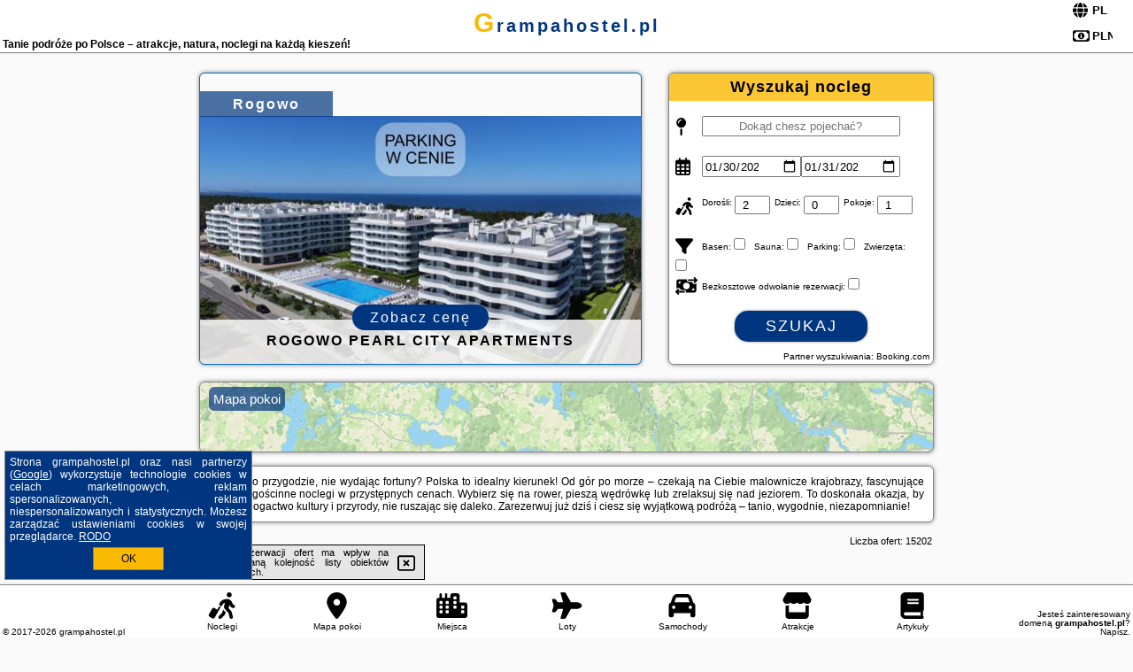

--- FILE ---
content_type: text/html; charset=UTF-8
request_url: https://grampahostel.pl/en/our-location/
body_size: 32133
content:
<!DOCTYPE HTML>

<html lang='pl'>

<head>
<meta charset='utf-8'><meta name='viewport' content='width=device-width, initial-scale=1'><meta name='author' content='grampahostel.pl *** PolskiePortale.pl Sp. z o.o.'><meta name='google-site-verification' content='yvOM56apBfNca763GbIkNf-b46wyC18X4afyYHSSMcQ'><link rel='canonical' href='https://grampahostel.pl'><link rel='sitemap' type='application/xml' title='Site Map' href='/sitemap.xml'><link rel='dns-prefetch' href='//q-xx.bstatic.com'><link rel='dns-prefetch' href='//api.maptiler.com'><link rel='dns-prefetch' href='//pagead2.googlesyndication.com'><link rel='dns-prefetch' href='//cdnjs.cloudflare.com'>
<link href='https://grampahostel.pl/favicon2.ico' rel='shortcut icon' type='image/x-icon'>
<meta name='robots' content='index, follow'><meta name='robots' content='max-image-preview:large'>
<meta name='keywords' content='podróże, Polska, atrakcje, zwiedzanie, tanio, noclegi, weekend, góry, morze, jeziora, natura, zabytki, przygoda, kultura, rower, wędrówki, relaks, wypoczynek, grampahostel.pl'>
<meta name='description' content='Odkryj Polskę tanio! Niezapomniane atrakcje, piękna natura, zabytki i noclegi na każdą kieszeń. Podróżuj sprytnie i oszczędnie! ➡ grampahostel.pl'>
<title>Tanie podróże po Polsce – atrakcje, natura, noclegi na każdą kieszeń!</title>
<script src='https://code.jquery.com/jquery-3.6.0.min.js'></script><link href='/_css/affiliate7_min.css?0114' rel='stylesheet'>
<!-- Global site tag (gtag.js) - Google Analytics -->
<script async src="https://www.googletagmanager.com/gtag/js?id=G-450R68E3M3"></script>
<script>
  window.dataLayer = window.dataLayer || [];
  function gtag(){dataLayer.push(arguments);}
  gtag('js', new Date());
  gtag('config', 'G-450R68E3M3');
  gtag('config', 'UA-3412385-15');
  setTimeout("gtag('event', '30s', {'event_category':'grampahostel.pl', 'event_label':'site_read'});",30000);
</script>
<!-- END Global site tag (gtag.js) - Google Analytics -->
</head>
<body id='body' data-portalversion='7' data-testversion='B'>


<header><div id='siteDomain'><a href='/' title='home page' class='homePage'>grampahostel.pl</a></div><h1 id='siteTitle'><strong>Tanie podróże po Polsce – atrakcje, natura, noclegi na każdą kieszeń!</strong></h1><form method='post' action='#' id='langBox'><span><i class='fa-solid fa-globe'></i></span><select name='language' onchange="this.form.submit()"><option value='en' >EN</option><option value='es' >ES</option><option value='de' >DE</option><option value='fr' >FR</option><option value='it' >IT</option><option value='pl' SELECTED>PL</option><option value='pt' >PT</option></select></form>
<form method='post' action='#' id='currencyBox'><span><i class='fa-regular fa-money-bill-1'></i></span><select name='currency' onchange="this.form.submit()"><option value='ARS' >ARS</option><option value='BRL' >BRL</option><option value='CAD' >CAD</option><option value='CLP' >CLP</option><option value='COP' >COP</option><option value='EUR' >EUR</option><option value='GBP' >GBP</option><option value='INR' >INR</option><option value='PLN' SELECTED>PLN</option><option value='USD' >USD</option></select></form>
</header>

<main><a href='/noclegi/rogowo-pl/rezerwuj/29168' class='boxOT boxRadius' title='' target='_blank' style='background-image:url("https://q-xx.bstatic.com/xdata/images/hotel/max500/711013734.jpg?k=0118bf0b578b77c6bf5f10654a86d753afdfced4d85ecc4d383c6282109ea0d2&o=&a=355109")'><p class='boxOT-place'>Rogowo</p><p class='boxOT-name'>Rogowo Pearl City Apartments</p><p class='boxOT-book'><span class='boxOT-book-button'>Zobacz cenę</span></p></a><form method='post' action='/noclegi/szukaj/rezerwuj' id='offerSearchBox' class='boxRadius'><input type='hidden' id='searchBox-cityQueryShort' name='searchBox-cityQueryShort' value=''><input type='hidden' id='searchBox-cityQueryId' name='searchBox-cityQueryId' value=''><input type='hidden' id='searchBox-cityQueryBgId' name='searchBox-cityQueryBgId' value=''><p id='offerSearchBox-title'><strong>Wyszukaj nocleg</strong></p><p class='offerSearchBox-field' style='margin-top:45px;'><span class='offerSearchBox-icon'><i class='fa-solid fa-map-pin'></i></span><input type='text' value='' name='offerSearchBox-place' id='offerSearchBox-place' placeholder='Dokąd chesz pojechać?' title='Dokąd chesz pojechać?'></p><p class='offerSearchBox-field'><span class='offerSearchBox-icon'><i class='fa-regular fa-calendar-days'></i></span><input type='date' value='2026-01-30' min='2026-01-30' name='offerSearchBox-dateStart' id='offerSearchBox-dateStart' title='Zameldowanie'><input type='date' value='2026-01-31' min='2026-01-31' name='offerSearchBox-dateStop' id='offerSearchBox-dateStop' title='Wymeldowanie'></p><p class='offerSearchBox-field'><span class='offerSearchBox-icon'><i class='fa-solid fa-person-walking-luggage'></i></span><small>Dorośli: </small><input type='number' value='2' name='offerSearchBox-person' id='offerSearchBox-person' title='Dorośli'><small>Dzieci: </small><input type='number' value='0' name='offerSearchBox-child' id='offerSearchBox-child' title='Dzieci < 14'><small>Pokoje: </small><input type='number' value='1' name='offerSearchBox-room' id='offerSearchBox-room' title='Pokoje' required></p><p class='offerSearchBox-field'><span class='offerSearchBox-icon'><i class='fa-solid fa-filter'></i></span><small>Basen: </small><input type='checkbox' value='1' name='offerSearchBox-filter-basen' id='offerSearchBox-filter-basen' title='Basen' class='offerSearchBox-filter'><small>Sauna: </small><input type='checkbox' value='1' name='offerSearchBox-filter-sauna' id='offerSearchBox-filter-sauna' title='Sauna' class='offerSearchBox-filter'><small>Parking: </small><input type='checkbox' value='1' name='offerSearchBox-filter-parking' id='offerSearchBox-filter-parking' title='Parking' class='offerSearchBox-filter'><small>Zwierzęta: </small><input type='checkbox' value='1' name='offerSearchBox-filter-zwierzeta' id='offerSearchBox-filter-zwierzeta' title='Zwierzęta' class='offerSearchBox-filter'></p><p class='offerSearchBox-field'><span class='offerSearchBox-icon'><i class='fa-solid fa-money-bill-transfer'></i></span><small>Bezkosztowe odwołanie rezerwacji: </small><input type='checkbox' value='1' name='offerSearchBox-filter-odwolanie' id='offerSearchBox-filter-odwolanie' title='Bezkosztowe odwołanie rezerwacji' class='offerSearchBox-filter'></p><p id='offerSearchBox-searchArea'><button name='przycisk' value='Szukaj' id='offerSearchBox-search'>Szukaj</button></p><p id='offerSearchBox-partner'><small>Partner wyszukiwania: Booking.com</small></p></form>

<link rel='stylesheet' href='https://code.jquery.com/ui/1.13.2/themes/base/jquery-ui.css'><script src='https://code.jquery.com/ui/1.13.2/jquery-ui.min.js'></script>
          <script>
              $(function() {
                  $("#offerSearchBox-place").autocomplete({
                      source: function(request, response) {
                          $.ajax({
                              url: "/_lib/search_city.php",
                              method: "POST",
                              dataType: "json",
                              data: { citySearch: request.term, country: "pl" },
                              success: function(data) {
                                  response(data);
                              }
                          });
                      },
                      minLength: 3,
                      select: function(e, ui) {
                          $("#searchBox-cityQueryId").val(ui.item.id);
                          $("#searchBox-cityQueryBgId").val(ui.item.bg);
                          $("#searchBox-cityQueryShort").val(ui.item.sh);
                          $("#offerSearchBox-place").val(ui.item.value);
                          return false;
                      }
                     
                  });
                });
          </script>  
        <a href='/noclegi-mapa' id='mapsBanerBox' class='link boxRadius' style='background-image: url("https://grampahostel.pl/_img/go_to_map.jpg");' title='Mapa pokoi'><span class='boxRadius'>Mapa pokoi</span></a>
<div id='siteDescriptionBox' class='boxRadius'><h2>Marzysz o przygodzie, nie wydając fortuny? Polska to idealny kierunek! Od gór po morze – czekają na Ciebie malownicze krajobrazy, fascynujące zabytki i gościnne noclegi w przystępnych cenach. Wybierz się na rower, pieszą wędrówkę lub zrelaksuj się nad jeziorem. To doskonała okazja, by poznać bogactwo kultury i przyrody, nie ruszając się daleko. Zarezerwuj już dziś i ciesz się wyjątkową podróżą – tanio, wygodnie, niezapomnianie!</h2></div>
<div id='offerContainer'>
<div id='offersCount' data-count='1440'>Liczba ofert: <span>15202</span></div><div id='sortInfoBox'>Liczba rezerwacji ofert ma wpływ na prezentowaną kolejność listy obiektów noclegowych.<i class='fa-regular fa-rectangle-xmark sortInfoBox-close'></i></div>
<article class='offerBox offerItem offerItemShort' itemscope itemtype='https://schema.org/Hotel' data-lp='1' style='background-image:url("https://grampahostel.pl/_img/blank_photo.jpg")'><a href='/noclegi/sienna/rezerwuj/97255' target='_blank' itemprop='url' class='offerPhoto' style='background-image:url("https://q-xx.bstatic.com/xdata/images/hotel/max250/687961451.jpg?k=7b05bf9953c8060db101e03ccc39cd42cfffc53758f62775c53f9aa23c45c695&o=")' title='[1] Apartament Czarna Góra Silver' rel='nofollow' onclick="gtag('event', 'Afiliacja', {'event_category':'BG', 'event_label':'zdjecie'});"></a>
<div class='offerDetails'><h5 class='offerName'><strong itemprop='name'>Apartament Czarna Góra Silver</strong></h5><h6 class='offerDestination' itemprop='address'><a href='/miejscowosc/sienna' title='oferty Sienna' class='link'>Sienna</a></h6><p class='offerTerm' title='zobacz terminy'>&nbsp;<i class='far fa-calendar-alt'></i>  <a href='/noclegi/sienna/rezerwuj/97255' target='_blank' class='link' title='różne terminy wycieczki do Sienna' rel='nofollow' onclick="gtag('event', 'Afiliacja', {'event_category':'BG', 'event_label':'terminy'});"><small>zobacz terminy</small></a></p><p class='offerCategory'>&nbsp;<a href='/noclegi/sienna/apartament-czarna-gora-silver/97255' title='oferta' class='offerCategory-link'><i class='fas fa-hotel'></i></a> apartamenty - mieszkania</p><p class='offerTravel'>&nbsp;<i class='fas fa-car'></i> dojazd własny</p><p class='offerRating'>&nbsp;<i class='fas fa-chart-line'></i> 10.0/10</p><a href='/noclegi/sienna/apartament-czarna-gora-silver/97255' target='_blank' class='lookLink' title='Wczasy - Polska' rel='nofollow' onclick="gtag('event', 'Afiliacja', {'event_category':'BG', 'event_label':'zobacz'});">Zobacz noclegi</a></div><div class='offerDetailsExtended'><p itemprop='address' itemscope itemtype='https://schema.org/PostalAddress'><strong itemprop='addressLocality'>Sienna</strong> - <span itemprop='streetAddress'>Biała Woda ul. Na Skarpie 4 228</span></p><div class='offerAdditionalOpinion'><h3><strong>Opinie Apartament Czarna Góra Silver</strong>: posiada <a href='/noclegi/sienna/rezerwuj/97255' class='link' target='_blank' rel='nofollow' onclick="gtag('event', 'Afiliacja', {'event_category':'BG', 'event_label':'opinie'});">2 opinii</a> turystów</h3></div><div class='offerAdditionalInformation' itemprop='description'>Obiekt Apartament Czarna Góra Silver położony jest w miejscowości Sienna. Odległość ważnych miejsc od obiektu: Dworzec kolejowy w Polanicy-Zdroju – 33 km, Kopalnia złota w Złotym Stoku – 33 km. W okolicy panują doskonałe warunki do uprawiania narciarstwa. Na miejscu zapewniono balkon, bezpłatny prywatny parking oraz bezpłatne Wi-Fi.W apartamencie zapewniono sypialnię (1), aneks kuchenny ...<br><br>Dodatkowe informacje o ofercie Polska - Sienna - Apartament Czarna Góra Silver, opinie wczasowiczów a także <b>wolne terminy</b> znajdują na stronie <a href='/noclegi/sienna/rezerwuj/97255' class='link' target='_blank' rel='nofollow' onclick="gtag('event', 'Afiliacja', {'event_category':'BG', 'event_label':'hotel'});">naszego partnera</a>.<br><br></div></div><p class='idInfo' title='Oferta naszego partnera: Booking.com'>BG.97255</p></article>

<article class='offerBox offerItem offerItemShort' itemscope itemtype='https://schema.org/Hotel' data-lp='2' style='background-image:url("https://grampahostel.pl/_img/blank_photo.jpg")'><a href='/noclegi/murzasichle/rezerwuj/140232' target='_blank' itemprop='url' class='offerPhoto' style='background-image:url("https://q-xx.bstatic.com/xdata/images/hotel/max250/306764698.jpg?k=25e2a7d0998951dd5addf1124bbd297fe23ea315d32add2210f82ce0938f6bdc&o=&a=355109")' title='[2] Apartament U Maćków' rel='nofollow' onclick="gtag('event', 'Afiliacja', {'event_category':'BG', 'event_label':'zdjecie'});"></a>
<div class='offerDetails'><h5 class='offerName'><strong itemprop='name'>Apartament U Maćków</strong></h5><h6 class='offerDestination' itemprop='address'><a href='/miejscowosc/murzasichle' title='oferty Murzasichle' class='link'>Murzasichle</a></h6><p class='offerTerm' title='zobacz terminy'>&nbsp;<i class='far fa-calendar-alt'></i>  <a href='/noclegi/murzasichle/rezerwuj/140232' target='_blank' class='link' title='różne terminy wycieczki do Murzasichle' rel='nofollow' onclick="gtag('event', 'Afiliacja', {'event_category':'BG', 'event_label':'terminy'});"><small>zobacz terminy</small></a></p><p class='offerCategory'>&nbsp;<a href='/noclegi/murzasichle/apartament-u-mackow/140232' title='oferta' class='offerCategory-link'><i class='fas fa-hotel'></i></a> apartamenty - mieszkania</p><p class='offerTravel'>&nbsp;<i class='fas fa-car'></i> dojazd własny</p><p class='offerRating'>&nbsp;<i class='fas fa-chart-line'></i> 10.0/10</p><a href='/noclegi/murzasichle/apartament-u-mackow/140232' target='_blank' class='lookLink' title='Wczasy - Polska' rel='nofollow' onclick="gtag('event', 'Afiliacja', {'event_category':'BG', 'event_label':'zobacz'});">Zobacz noclegi</a></div><div class='offerDetailsExtended'><p itemprop='address' itemscope itemtype='https://schema.org/PostalAddress'><strong itemprop='addressLocality'>Murzasichle</strong> - <span itemprop='streetAddress'>Sądelska 84 A</span></p><div class='offerAdditionalOpinion'><h3><strong>Opinie Apartament U Maćków</strong>: posiada <a href='/noclegi/murzasichle/rezerwuj/140232' class='link' target='_blank' rel='nofollow' onclick="gtag('event', 'Afiliacja', {'event_category':'BG', 'event_label':'opinie'});">10 opinii</a> turystów</h3></div><div class='offerAdditionalInformation' itemprop='description'>Obiekt Apartament U Maćków oferuje balkon oraz widok na ogród. Do dyspozycji Gości jest również czajnik. Odległość ważnych miejsc od obiektu: Kasprowy Wierch – około 10 km. Obiekt zapewnia ogród oraz bezpłatny prywatny parking. W okolicy w odległości 8,8 km znajduje się Tatrzański Park Narodowy.Oferta apartamentu obejmuje kilka sypialni (2), salon, kuchnię z pełnym wyposażeniem, ...<br><br>Dodatkowe informacje o ofercie Polska - Murzasichle - Apartament U Maćków, opinie wczasowiczów a także <b>wolne terminy</b> znajdują na stronie <a href='/noclegi/murzasichle/rezerwuj/140232' class='link' target='_blank' rel='nofollow' onclick="gtag('event', 'Afiliacja', {'event_category':'BG', 'event_label':'hotel'});">naszego partnera</a>.<br><br></div></div><p class='idInfo' title='Oferta naszego partnera: Booking.com'>BG.140232</p></article>

<article class='offerBox offerItem offerItemShort' itemscope itemtype='https://schema.org/Hotel' data-lp='3' style='background-image:url("https://grampahostel.pl/_img/blank_photo.jpg")'><a href='/noclegi/smolnik/rezerwuj/40453' target='_blank' itemprop='url' class='offerPhoto' style='background-image:url("https://q-xx.bstatic.com/xdata/images/hotel/max250/593824652.jpg?k=9252d8964ab4717c2e7afd3dcfe48d2a56fa696d3da071a7e8c1284b92257fd4&o=&a=355109")' title='[3] Kolejowy Smolnik' rel='nofollow' onclick="gtag('event', 'Afiliacja', {'event_category':'BG', 'event_label':'zdjecie'});"></a>
<div class='offerDetails'><h5 class='offerName'><strong itemprop='name'>Kolejowy Smolnik</strong></h5><h6 class='offerDestination' itemprop='address'><a href='/miejscowosc/smolnik' title='oferty Smolnik' class='link'>Smolnik</a></h6><p class='offerTerm' title='zobacz terminy'>&nbsp;<i class='far fa-calendar-alt'></i>  <a href='/noclegi/smolnik/rezerwuj/40453' target='_blank' class='link' title='różne terminy wycieczki do Smolnik' rel='nofollow' onclick="gtag('event', 'Afiliacja', {'event_category':'BG', 'event_label':'terminy'});"><small>zobacz terminy</small></a></p><p class='offerCategory'>&nbsp;<a href='/noclegi/smolnik/kolejowy-smolnik/40453' title='oferta' class='offerCategory-link'><i class='fas fa-hotel'></i></a> kwatery prywatne - pokoje gościnne</p><p class='offerTravel'>&nbsp;<i class='fas fa-car'></i> dojazd własny</p><p class='offerRating'>&nbsp;<i class='fas fa-chart-line'></i> 9.8/10</p><a href='/noclegi/smolnik/kolejowy-smolnik/40453' target='_blank' class='lookLink' title='Wczasy - Polska' rel='nofollow' onclick="gtag('event', 'Afiliacja', {'event_category':'BG', 'event_label':'zobacz'});">Zobacz noclegi</a></div><div class='offerDetailsExtended'><p itemprop='address' itemscope itemtype='https://schema.org/PostalAddress'><strong itemprop='addressLocality'>Smolnik</strong> - <span itemprop='streetAddress'>Smolnik 2C</span></p><div class='offerAdditionalOpinion'><h3><strong>Opinie Kolejowy Smolnik</strong>: posiada <a href='/noclegi/smolnik/rezerwuj/40453' class='link' target='_blank' rel='nofollow' onclick="gtag('event', 'Afiliacja', {'event_category':'BG', 'event_label':'opinie'});">113 opinii</a> turystów</h3></div><div class='offerAdditionalInformation' itemprop='description'>Obiekt Kolejowy Smolnik położony jest w miejscowości Smolnik w regionie podkarpackie i oferuje bezpłatne Wi-Fi, sprzęt do grillowania, ogród oraz bezpłatny prywatny parking. Odległość ważnych miejsc od obiektu: Połonina Wetlińska – 42 km.We wszystkich opcjach zakwaterowania znajduje się część wypoczynkowa i jadalnia.Na miejscu serwowane jest śniadanie w formie bufetu lub kontynentalne.W ...<br><br>Dodatkowe informacje o ofercie Polska - Smolnik - Kolejowy Smolnik, opinie wczasowiczów a także <b>wolne terminy</b> znajdują na stronie <a href='/noclegi/smolnik/rezerwuj/40453' class='link' target='_blank' rel='nofollow' onclick="gtag('event', 'Afiliacja', {'event_category':'BG', 'event_label':'hotel'});">naszego partnera</a>.<br><br></div></div><p class='idInfo' title='Oferta naszego partnera: Booking.com'>BG.40453</p></article>

<article class='offerBox offerItem offerItemShort' itemscope itemtype='https://schema.org/Hotel' data-lp='4' style='background-image:url("https://grampahostel.pl/_img/blank_photo.jpg")'><a href='/noclegi/rowy/rezerwuj/36543' target='_blank' itemprop='url' class='offerPhoto' style='background-image:url("https://q-xx.bstatic.com/xdata/images/hotel/max250/688206528.jpg?k=ef71b46011d9e3824e9886fa62035dc58488258a05af789f56d20698c1e57c13&o=&a=355109")' title='[4] Domki Letniskowe ARTEMI' rel='nofollow' onclick="gtag('event', 'Afiliacja', {'event_category':'BG', 'event_label':'zdjecie'});"></a>
<div class='offerDetails'><h5 class='offerName'><strong itemprop='name'>Domki Letniskowe ARTEMI</strong></h5><h6 class='offerDestination' itemprop='address'><a href='/miejscowosc/rowy' title='oferty Rowy' class='link'>Rowy</a></h6><p class='offerTerm' title='zobacz terminy'>&nbsp;<i class='far fa-calendar-alt'></i>  <a href='/noclegi/rowy/rezerwuj/36543' target='_blank' class='link' title='różne terminy wycieczki do Rowy' rel='nofollow' onclick="gtag('event', 'Afiliacja', {'event_category':'BG', 'event_label':'terminy'});"><small>zobacz terminy</small></a></p><p class='offerCategory'>&nbsp;<a href='/noclegi/rowy/domki-letniskowe-artemi/36543' title='oferta' class='offerCategory-link'><i class='fas fa-hotel'></i></a> apartamenty - mieszkania</p><p class='offerTravel'>&nbsp;<i class='fas fa-car'></i> dojazd własny</p><p class='offerRating'>&nbsp;<i class='fas fa-chart-line'></i> 9.6/10</p><a href='/noclegi/rowy/domki-letniskowe-artemi/36543' target='_blank' class='lookLink' title='Wczasy - Polska' rel='nofollow' onclick="gtag('event', 'Afiliacja', {'event_category':'BG', 'event_label':'zobacz'});">Zobacz noclegi</a></div><div class='offerDetailsExtended'><p itemprop='address' itemscope itemtype='https://schema.org/PostalAddress'><strong itemprop='addressLocality'>Rowy</strong> - <span itemprop='streetAddress'>ul. Łąkowa 2</span></p><div class='offerAdditionalOpinion'><h3><strong>Opinie Domki Letniskowe ARTEMI</strong>: posiada <a href='/noclegi/rowy/rezerwuj/36543' class='link' target='_blank' rel='nofollow' onclick="gtag('event', 'Afiliacja', {'event_category':'BG', 'event_label':'opinie'});">31 opinii</a> turystów</h3></div><div class='offerAdditionalInformation' itemprop='description'>Obiekt Domki Letniskowe ARTEMI oferuje ogród, taras oraz różne opcje zakwaterowania, w których zapewniono klimatyzację, balkon i bezpłatne Wi-Fi. Odległość ważnych miejsc od obiektu: Plaża w Rowach – 1,3 km. Na terenie obiektu dostępny jest prywatny parking.Wszystkie opcje zakwaterowania mają podłogę wyłożoną parkietem i wyposażone są w telewizor z płaskim ekranem. W każdej ...<br><br>Dodatkowe informacje o ofercie Polska - Rowy - Domki Letniskowe ARTEMI, opinie wczasowiczów a także <b>wolne terminy</b> znajdują na stronie <a href='/noclegi/rowy/rezerwuj/36543' class='link' target='_blank' rel='nofollow' onclick="gtag('event', 'Afiliacja', {'event_category':'BG', 'event_label':'hotel'});">naszego partnera</a>.<br><br></div></div><p class='idInfo' title='Oferta naszego partnera: Booking.com'>BG.36543</p></article>

<article class='offerBox offerItem offerItemShort' itemscope itemtype='https://schema.org/Hotel' data-lp='5' style='background-image:url("https://grampahostel.pl/_img/blank_photo.jpg")'><a href='/noclegi/kudowa-zdroj/rezerwuj/1310' target='_blank' itemprop='url' class='offerPhoto' style='background-image:url("https://q-xx.bstatic.com/xdata/images/hotel/max250/15344283.jpg?k=8e1579545a475619df34a7c8bc78198989eff0d154cecbcada0cbe3b699816a1&o=&a=355109")' title='[5] Willa Spa Scaliano' rel='nofollow' onclick="gtag('event', 'Afiliacja', {'event_category':'BG', 'event_label':'zdjecie'});"></a>
<div class='offerDetails'><h5 class='offerName'><strong itemprop='name'>Willa Spa Scaliano</strong></h5><h6 class='offerDestination' itemprop='address'><a href='/miejscowosc/kudowa-zdroj' title='oferty Kudowa-Zdrój' class='link'>Kudowa-Zdrój</a></h6><p class='offerTerm' title='zobacz terminy'>&nbsp;<i class='far fa-calendar-alt'></i>  <a href='/noclegi/kudowa-zdroj/rezerwuj/1310' target='_blank' class='link' title='różne terminy wycieczki do Kudowa-Zdrój' rel='nofollow' onclick="gtag('event', 'Afiliacja', {'event_category':'BG', 'event_label':'terminy'});"><small>zobacz terminy</small></a></p><p class='offerCategory'>&nbsp;<a href='/noclegi/kudowa-zdroj/willa-spa-scaliano/1310' title='oferta' class='offerCategory-link'><i class='fas fa-hotel'></i></a> apartamenty - mieszkania</p><p class='offerTravel'>&nbsp;<i class='fas fa-car'></i> dojazd własny</p><p class='offerRating'>&nbsp;<i class='fas fa-chart-line'></i> 8.9/10</p><a href='/noclegi/kudowa-zdroj/willa-spa-scaliano/1310' target='_blank' class='lookLink' title='Wczasy - Polska' rel='nofollow' onclick="gtag('event', 'Afiliacja', {'event_category':'BG', 'event_label':'zobacz'});">Zobacz noclegi</a></div><div class='offerDetailsExtended'><p itemprop='address' itemscope itemtype='https://schema.org/PostalAddress'><strong itemprop='addressLocality'>Kudowa-Zdrój</strong> - <span itemprop='streetAddress'>Sikorskiego 6</span></p><div class='offerAdditionalOpinion'><h3><strong>Opinie Willa Spa Scaliano</strong>: posiada <a href='/noclegi/kudowa-zdroj/rezerwuj/1310' class='link' target='_blank' rel='nofollow' onclick="gtag('event', 'Afiliacja', {'event_category':'BG', 'event_label':'opinie'});">906 opinii</a> turystów</h3></div><div class='offerAdditionalInformation' itemprop='description'>Obiekt Spa Scaliano jest usytuowany w miejscowości Kudowa-Zdrój, 600 metrów od dworca autobusowego. Na miejscu znajduje się spa oraz centrum odnowy biologicznej. Oferta obejmuje wstęp do sauny i korzystanie z bezpłatnego WiFi. Obiekt dzieli 650 metrów od parku wodnego Wodny Świat oraz 1,1 km od Parku Zdrojowego.Obiekt zapewnia eleganckie pokoje oraz apartamenty wyposażone w telewizor z płaskim ...<br><br>Dodatkowe informacje o ofercie Polska - Kudowa-Zdrój - Willa Spa Scaliano, opinie wczasowiczów a także <b>wolne terminy</b> znajdują na stronie <a href='/noclegi/kudowa-zdroj/rezerwuj/1310' class='link' target='_blank' rel='nofollow' onclick="gtag('event', 'Afiliacja', {'event_category':'BG', 'event_label':'hotel'});">naszego partnera</a>.<br><br></div></div><p class='idInfo' title='Oferta naszego partnera: Booking.com'>BG.1310</p></article>
<article class='offerBox offerItem offerItemShort articleBox' style='height:110px;'><ins class='bookingaff' data-aid='2404677' data-target_aid='1210780' data-prod='banner' data-width='728' data-height='90' data-lang='pl'></ins>
            <script type='text/javascript'>
                (function(d, sc, u) {
                  var s = d.createElement(sc), p = d.getElementsByTagName(sc)[0];
                  s.type = 'text/javascript';
                  s.async = true;
                  s.src = u + '?v=' + (+new Date());
                  p.parentNode.insertBefore(s,p);
                  })(document, 'script', '//cf.bstatic.com/static/affiliate_base/js/flexiproduct.js');
            </script>        
          </article>
<article class='offerBox offerItem offerItemShort' itemscope itemtype='https://schema.org/Hotel' data-lp='6' style='background-image:url("https://grampahostel.pl/_img/blank_photo.jpg")'><a href='/noclegi/krakow/rezerwuj/134907' target='_blank' itemprop='url' class='offerPhoto' style='background-image:url("https://q-xx.bstatic.com/xdata/images/hotel/max250/758436133.jpg?k=cbb904d257fb03e24273ec9f0efb7a85080b9fcbf9b3ba57540ca009402e83d5&o=&a=355109")' title='[6] Podgórze Studio - Air Con, Workdesk, Castle Nearby' rel='nofollow' onclick="gtag('event', 'Afiliacja', {'event_category':'BG', 'event_label':'zdjecie'});"></a>
<div class='offerDetails'><h5 class='offerName'><strong itemprop='name'>Podgórze Studio - Air Con, Workdesk, Castle Nearby</strong></h5><h6 class='offerDestination' itemprop='address'><a href='/miejscowosc/krakow' title='oferty Kraków' class='link'>Kraków</a></h6><p class='offerTerm' title='zobacz terminy'>&nbsp;<i class='far fa-calendar-alt'></i>  <a href='/noclegi/krakow/rezerwuj/134907' target='_blank' class='link' title='różne terminy wycieczki do Kraków' rel='nofollow' onclick="gtag('event', 'Afiliacja', {'event_category':'BG', 'event_label':'terminy'});"><small>zobacz terminy</small></a></p><p class='offerCategory'>&nbsp;<a href='/noclegi/krakow/podgorze-studio-air-con-workdesk-castle-nearby/134907' title='oferta' class='offerCategory-link'><i class='fas fa-hotel'></i></a> apartamenty - mieszkania</p><p class='offerTravel'>&nbsp;<i class='fas fa-car'></i> dojazd własny</p><p class='offerRating'>&nbsp;<i class='fas fa-chart-line'></i> 8.6/10</p><a href='/noclegi/krakow/podgorze-studio-air-con-workdesk-castle-nearby/134907' target='_blank' class='lookLink' title='Wczasy - Polska' rel='nofollow' onclick="gtag('event', 'Afiliacja', {'event_category':'BG', 'event_label':'zobacz'});">Zobacz noclegi</a></div><div class='offerDetailsExtended'><p itemprop='address' itemscope itemtype='https://schema.org/PostalAddress'><strong itemprop='addressLocality'>Kraków</strong> - <span itemprop='streetAddress'>Marcina Borelowskiego-Lelewela 16</span></p><div class='offerAdditionalOpinion'><h3><strong>Opinie Podgórze Studio - Air Con, Workdesk, Castle Nearby</strong>: posiada <a href='/noclegi/krakow/rezerwuj/134907' class='link' target='_blank' rel='nofollow' onclick="gtag('event', 'Afiliacja', {'event_category':'BG', 'event_label':'opinie'});">5 opinii</a> turystów</h3></div><div class='offerAdditionalInformation' itemprop='description'>Obiekt Podgórze Studio - Air Con, Workdesk, Castle Nearby znajduje się w centralnej części miejscowości Kraków i zapewnia bezpłatne Wi-Fi, klimatyzację, a także czajnik oraz piekarnik. Odległość ważnych miejsc od obiektu: Stadion Miejski Cracovii – 600 m. Odległość ważnych miejsc od apartamentu: Wieża Ratuszowa – 1,4 km, Zamek Królewski na Wawelu – 1,2 km.W apartamencie z 1 ...<br><br>Dodatkowe informacje o ofercie Polska - Kraków - Podgórze Studio - Air Con, Workdesk, Castle Nearby, opinie wczasowiczów a także <b>wolne terminy</b> znajdują na stronie <a href='/noclegi/krakow/rezerwuj/134907' class='link' target='_blank' rel='nofollow' onclick="gtag('event', 'Afiliacja', {'event_category':'BG', 'event_label':'hotel'});">naszego partnera</a>.<br><br></div></div><p class='idInfo' title='Oferta naszego partnera: Booking.com'>BG.134907</p></article>

<article class='offerBox offerItem offerItemShort' itemscope itemtype='https://schema.org/Hotel' data-lp='7' style='background-image:url("https://grampahostel.pl/_img/blank_photo.jpg")'><a href='/noclegi/olszanica/rezerwuj/45297' target='_blank' itemprop='url' class='offerPhoto' style='background-image:url("https://q-xx.bstatic.com/xdata/images/hotel/max250/588504033.jpg?k=7b39eac6c426c4fb9ec8ffd1432d6aaa7ffc7a47a0d7bb86778fd463ca2a0795&o=&a=355109")' title='[7] Markowa Chata Bieszczady' rel='nofollow' onclick="gtag('event', 'Afiliacja', {'event_category':'BG', 'event_label':'zdjecie'});"></a>
<div class='offerDetails'><h5 class='offerName'><strong itemprop='name'>Markowa Chata Bieszczady</strong></h5><h6 class='offerDestination' itemprop='address'><a href='/miejscowosc/olszanica' title='oferty Olszanica' class='link'>Olszanica</a></h6><p class='offerTerm' title='zobacz terminy'>&nbsp;<i class='far fa-calendar-alt'></i>  <a href='/noclegi/olszanica/rezerwuj/45297' target='_blank' class='link' title='różne terminy wycieczki do Olszanica' rel='nofollow' onclick="gtag('event', 'Afiliacja', {'event_category':'BG', 'event_label':'terminy'});"><small>zobacz terminy</small></a></p><p class='offerCategory'>&nbsp;<a href='/noclegi/olszanica/markowa-chata-bieszczady/45297' title='oferta' class='offerCategory-link'><i class='fas fa-hotel'></i></a> domki letniskowe i całoroczne</p><p class='offerTravel'>&nbsp;<i class='fas fa-car'></i> dojazd własny</p><p class='offerRating'>&nbsp;<i class='fas fa-chart-line'></i> 9.7/10</p><a href='/noclegi/olszanica/markowa-chata-bieszczady/45297' target='_blank' class='lookLink' title='Wczasy - Polska' rel='nofollow' onclick="gtag('event', 'Afiliacja', {'event_category':'BG', 'event_label':'zobacz'});">Zobacz noclegi</a></div><div class='offerDetailsExtended'><p itemprop='address' itemscope itemtype='https://schema.org/PostalAddress'><strong itemprop='addressLocality'>Olszanica</strong> - <span itemprop='streetAddress'>Stefkowa 59b</span></p><div class='offerAdditionalOpinion'><h3><strong>Opinie Markowa Chata Bieszczady</strong>: posiada <a href='/noclegi/olszanica/rezerwuj/45297' class='link' target='_blank' rel='nofollow' onclick="gtag('event', 'Afiliacja', {'event_category':'BG', 'event_label':'opinie'});">44 opinii</a> turystów</h3></div><div class='offerAdditionalInformation' itemprop='description'>Obiekt Markowa Chata Bieszczady, położony w miejscowości Olszanica, zapewnia ogród, bezpłatne Wi-Fi, wspólną kuchnię i całodobową recepcję. Odległość ważnych miejsc od obiektu: Skansen w Sanoku – 30 km. W okolicy domu wakacyjnego panują doskonałe warunki do uprawiania trekkingu, narciarstwa i jazdy na rowerze. Na miejscu dostępny jest bezpłatny prywatny parking.W domu wakacyjnym ...<br><br>Dodatkowe informacje o ofercie Polska - Olszanica - Markowa Chata Bieszczady, opinie wczasowiczów a także <b>wolne terminy</b> znajdują na stronie <a href='/noclegi/olszanica/rezerwuj/45297' class='link' target='_blank' rel='nofollow' onclick="gtag('event', 'Afiliacja', {'event_category':'BG', 'event_label':'hotel'});">naszego partnera</a>.<br><br></div></div><p class='idInfo' title='Oferta naszego partnera: Booking.com'>BG.45297</p></article>

<article class='offerBox offerItem offerItemShort' itemscope itemtype='https://schema.org/Hotel' data-lp='8' style='background-image:url("https://grampahostel.pl/_img/blank_photo.jpg")'><a href='/noclegi/opole/rezerwuj/109949' target='_blank' itemprop='url' class='offerPhoto' style='background-image:url("https://q-xx.bstatic.com/xdata/images/hotel/max250/705839439.jpg?k=873fe01e8519f6da83bd2b8f58d58dc1fdffaeeaddb29a374d1a2ca2f5de4b4a&o=&a=355109")' title='[8] Apartament Słoneczny 15' rel='nofollow' onclick="gtag('event', 'Afiliacja', {'event_category':'BG', 'event_label':'zdjecie'});"></a>
<div class='offerDetails'><h5 class='offerName'><strong itemprop='name'>Apartament Słoneczny 15</strong></h5><h6 class='offerDestination' itemprop='address'><a href='/miejscowosc/opole' title='oferty Opole' class='link'>Opole</a></h6><p class='offerTerm' title='zobacz terminy'>&nbsp;<i class='far fa-calendar-alt'></i>  <a href='/noclegi/opole/rezerwuj/109949' target='_blank' class='link' title='różne terminy wycieczki do Opole' rel='nofollow' onclick="gtag('event', 'Afiliacja', {'event_category':'BG', 'event_label':'terminy'});"><small>zobacz terminy</small></a></p><p class='offerCategory'>&nbsp;<a href='/noclegi/opole/apartament-sloneczny-15/109949' title='oferta' class='offerCategory-link'><i class='fas fa-hotel'></i></a> apartamenty - mieszkania</p><p class='offerTravel'>&nbsp;<i class='fas fa-car'></i> dojazd własny</p><p class='offerRating'>&nbsp;<i class='fas fa-chart-line'></i> 8.8/10</p><a href='/noclegi/opole/apartament-sloneczny-15/109949' target='_blank' class='lookLink' title='Wczasy - Polska' rel='nofollow' onclick="gtag('event', 'Afiliacja', {'event_category':'BG', 'event_label':'zobacz'});">Zobacz noclegi</a></div><div class='offerDetailsExtended'><p itemprop='address' itemscope itemtype='https://schema.org/PostalAddress'><strong itemprop='addressLocality'>Opole</strong> - <span itemprop='streetAddress'>Tarnopolska 34</span></p><div class='offerAdditionalOpinion'><h3><strong>Opinie Apartament Słoneczny 15</strong>: posiada <a href='/noclegi/opole/rezerwuj/109949' class='link' target='_blank' rel='nofollow' onclick="gtag('event', 'Afiliacja', {'event_category':'BG', 'event_label':'opinie'});">25 opinii</a> turystów</h3></div><div class='offerAdditionalInformation' itemprop='description'>Obiekt Apartament Słoneczny 15 położony jest w miejscowości Opole i oferuje klimatyzację, balkon oraz bezpłatne Wi-Fi. Odległość ważnych miejsc od obiektu: Galeria Sztuki Współczesnej – 3,4 km, Kościół Matki Boskiej Bolesnej – 3,8 km. Obiekt zapewnia taras oraz bezpłatny prywatny parking. W okolicy w odległości 7,4 km znajduje się Politechnika Opolska.W apartamencie z 1 sypialnią ...<br><br>Dodatkowe informacje o ofercie Polska - Opole - Apartament Słoneczny 15, opinie wczasowiczów a także <b>wolne terminy</b> znajdują na stronie <a href='/noclegi/opole/rezerwuj/109949' class='link' target='_blank' rel='nofollow' onclick="gtag('event', 'Afiliacja', {'event_category':'BG', 'event_label':'hotel'});">naszego partnera</a>.<br><br></div></div><p class='idInfo' title='Oferta naszego partnera: Booking.com'>BG.109949</p></article>

<article class='offerBox offerItem offerItemShort' itemscope itemtype='https://schema.org/Hotel' data-lp='9' style='background-image:url("https://grampahostel.pl/_img/blank_photo.jpg")'><a href='/noclegi/wroclaw/rezerwuj/80465' target='_blank' itemprop='url' class='offerPhoto' style='background-image:url("https://q-xx.bstatic.com/xdata/images/hotel/max250/658644231.jpg?k=215391eb7a5c36e067bbe80af907799ce40beca6b7ad3f33caf9388f04386f72&o=&a=355109")' title='[9] visiting apartments - Leszczyńskiego' rel='nofollow' onclick="gtag('event', 'Afiliacja', {'event_category':'BG', 'event_label':'zdjecie'});"></a>
<div class='offerDetails'><h5 class='offerName'><strong itemprop='name'>visiting apartments - Leszczyńskiego</strong></h5><h6 class='offerDestination' itemprop='address'><a href='/miejscowosc/wroclaw' title='oferty Wrocław' class='link'>Wrocław</a></h6><p class='offerTerm' title='zobacz terminy'>&nbsp;<i class='far fa-calendar-alt'></i>  <a href='/noclegi/wroclaw/rezerwuj/80465' target='_blank' class='link' title='różne terminy wycieczki do Wrocław' rel='nofollow' onclick="gtag('event', 'Afiliacja', {'event_category':'BG', 'event_label':'terminy'});"><small>zobacz terminy</small></a></p><p class='offerCategory'>&nbsp;<a href='/noclegi/wroclaw/visiting-apartments-leszczynskiego/80465' title='oferta' class='offerCategory-link'><i class='fas fa-hotel'></i></a> apartamenty - mieszkania</p><p class='offerTravel'>&nbsp;<i class='fas fa-car'></i> dojazd własny</p><p class='offerRating'>&nbsp;<i class='fas fa-chart-line'></i> 9.2/10</p><a href='/noclegi/wroclaw/visiting-apartments-leszczynskiego/80465' target='_blank' class='lookLink' title='Wczasy - Polska' rel='nofollow' onclick="gtag('event', 'Afiliacja', {'event_category':'BG', 'event_label':'zobacz'});">Zobacz noclegi</a></div><div class='offerDetailsExtended'><p itemprop='address' itemscope itemtype='https://schema.org/PostalAddress'><strong itemprop='addressLocality'>Wrocław</strong> - <span itemprop='streetAddress'>Stanisława Leszczyńskiego 7 3</span></p><div class='offerAdditionalOpinion'><h3><strong>Opinie visiting apartments - Leszczyńskiego</strong>: posiada <a href='/noclegi/wroclaw/rezerwuj/80465' class='link' target='_blank' rel='nofollow' onclick="gtag('event', 'Afiliacja', {'event_category':'BG', 'event_label':'opinie'});">21 opinii</a> turystów</h3></div><div class='offerAdditionalInformation' itemprop='description'>Obiekt visiting apartments - Leszczyńskiego położony jest w centrum miejscowości Wrocław i oferuje bezpłatne Wi-Fi. Odległość ważnych miejsc od obiektu: Ratusz – 300 m, Rynek we Wrocławiu – 400 m.Na miejscu znajduje się telewizor z płaskim ekranem oraz prywatna łazienka z prysznicem i suszarką do włosów. Aneks kuchenny wyposażono w lodówkę, zmywarkę oraz mikrofalówkę.W pobliżu ...<br><br>Dodatkowe informacje o ofercie Polska - Wrocław - visiting apartments - Leszczyńskiego, opinie wczasowiczów a także <b>wolne terminy</b> znajdują na stronie <a href='/noclegi/wroclaw/rezerwuj/80465' class='link' target='_blank' rel='nofollow' onclick="gtag('event', 'Afiliacja', {'event_category':'BG', 'event_label':'hotel'});">naszego partnera</a>.<br><br></div></div><p class='idInfo' title='Oferta naszego partnera: Booking.com'>BG.80465</p></article>

<article class='offerBox offerItem offerItemShort' itemscope itemtype='https://schema.org/Hotel' data-lp='10' style='background-image:url("https://grampahostel.pl/_img/blank_photo.jpg")'><a href='/noclegi/lodz/rezerwuj/7565' target='_blank' itemprop='url' class='offerPhoto' style='background-image:url("https://q-xx.bstatic.com/xdata/images/hotel/max250/773418013.jpg?k=a8d00e6cc6658328af60e85c2a1fbe2dfa14077f0a7d5b33458a794c4ee0b2ed&o=&a=355109")' title='[10] B&B Hotel Łódź Centrum' rel='nofollow' onclick="gtag('event', 'Afiliacja', {'event_category':'BG', 'event_label':'zdjecie'});"></a>
<div class='offerDetails'><h5 class='offerName'><strong itemprop='name'>B&B Hotel Łódź Centrum</strong></h5><h6 class='offerDestination' itemprop='address'><a href='/miejscowosc/lodz' title='oferty Łódź' class='link'>Łódź</a></h6><p class='offerTerm' title='zobacz terminy'>&nbsp;<i class='far fa-calendar-alt'></i>  <a href='/noclegi/lodz/rezerwuj/7565' target='_blank' class='link' title='różne terminy wycieczki do Łódź' rel='nofollow' onclick="gtag('event', 'Afiliacja', {'event_category':'BG', 'event_label':'terminy'});"><small>zobacz terminy</small></a></p><p class='offerCategory'>&nbsp;<a href='/noclegi/lodz/bb-hotel-lodz-centrum/7565' title='oferta' class='offerCategory-link'><i class='fas fa-hotel'></i></a> hotele</p><p class='offerTravel'>&nbsp;<i class='fas fa-car'></i> dojazd własny</p><p class='offerRating'>&nbsp;<i class='fas fa-chart-line'></i> 8.6/10</p><a href='/noclegi/lodz/bb-hotel-lodz-centrum/7565' target='_blank' class='lookLink' title='Wczasy - Polska' rel='nofollow' onclick="gtag('event', 'Afiliacja', {'event_category':'BG', 'event_label':'zobacz'});">Zobacz noclegi</a></div><div class='offerDetailsExtended'><p itemprop='address' itemscope itemtype='https://schema.org/PostalAddress'><strong itemprop='addressLocality'>Łódź</strong> - <span itemprop='streetAddress'>Al. Kościuszki 16</span></p><div class='offerAdditionalOpinion'><h3><strong>Opinie B&B Hotel Łódź Centrum</strong>: posiada <a href='/noclegi/lodz/rezerwuj/7565' class='link' target='_blank' rel='nofollow' onclick="gtag('event', 'Afiliacja', {'event_category':'BG', 'event_label':'opinie'});">6241 opinii</a> turystów</h3></div><div class='offerAdditionalInformation' itemprop='description'>Hotel B&B Łódź Centrum oferuje zakwaterowanie oraz bezpłatne WiFi na terenie całego budynku w Łodzi, w odległości 300 metrów od ulicy Piotrkowskiej. Na miejscu do dyspozycji Gości jest bar oraz prywatny parking.Pokoje są nowoczesne i wyposażone w telewizor z płaskim ekranem. Niektóre z nich oferują widok na ogród lub miasto. W każdym pokoju mieści się łazienka z prysznicem.Hotel ...<br><br>Dodatkowe informacje o ofercie Polska - Łódź - B&B Hotel Łódź Centrum, opinie wczasowiczów a także <b>wolne terminy</b> znajdują na stronie <a href='/noclegi/lodz/rezerwuj/7565' class='link' target='_blank' rel='nofollow' onclick="gtag('event', 'Afiliacja', {'event_category':'BG', 'event_label':'hotel'});">naszego partnera</a>.<br><br></div></div><p class='idInfo' title='Oferta naszego partnera: Booking.com'>BG.7565</p></article>

<article class='offerBox offerItem offerItemShort' itemscope itemtype='https://schema.org/Hotel' data-lp='11' style='background-image:url("https://grampahostel.pl/_img/blank_photo.jpg")'><a href='/noclegi/lodz/rezerwuj/127148' target='_blank' itemprop='url' class='offerPhoto' style='background-image:url("https://q-xx.bstatic.com/xdata/images/hotel/max250/764369309.jpg?k=82f28c134eeccabbcc8f137c1b883a82a2418d68a815a9ccc108ccee46050472&o=&a=355109")' title='[11] Cruz Mieszkanie Pokoje Centrum przytulny czysty lokal na noc' rel='nofollow' onclick="gtag('event', 'Afiliacja', {'event_category':'BG', 'event_label':'zdjecie'});"></a>
<div class='offerDetails'><h5 class='offerName'><strong itemprop='name'>Cruz Mieszkanie Pokoje Centrum przytulny czysty lokal na noc</strong></h5><h6 class='offerDestination' itemprop='address'><a href='/miejscowosc/lodz' title='oferty Łódź' class='link'>Łódź</a></h6><p class='offerTerm' title='zobacz terminy'>&nbsp;<i class='far fa-calendar-alt'></i>  <a href='/noclegi/lodz/rezerwuj/127148' target='_blank' class='link' title='różne terminy wycieczki do Łódź' rel='nofollow' onclick="gtag('event', 'Afiliacja', {'event_category':'BG', 'event_label':'terminy'});"><small>zobacz terminy</small></a></p><p class='offerCategory'>&nbsp;<a href='/noclegi/lodz/cruz-mieszkanie-pokoje-centrum-przytulny-czysty-lokal-na-noc/127148' title='oferta' class='offerCategory-link'><i class='fas fa-hotel'></i></a> hostele</p><p class='offerTravel'>&nbsp;<i class='fas fa-car'></i> dojazd własny</p><p class='offerRating'>&nbsp;<i class='fas fa-chart-line'></i> 8.1/10</p><a href='/noclegi/lodz/cruz-mieszkanie-pokoje-centrum-przytulny-czysty-lokal-na-noc/127148' target='_blank' class='lookLink' title='Wczasy - Polska' rel='nofollow' onclick="gtag('event', 'Afiliacja', {'event_category':'BG', 'event_label':'zobacz'});">Zobacz noclegi</a></div><div class='offerDetailsExtended'><p itemprop='address' itemscope itemtype='https://schema.org/PostalAddress'><strong itemprop='addressLocality'>Łódź</strong> - <span itemprop='streetAddress'>Adama Próchnika 29 /21</span></p><div class='offerAdditionalOpinion'><h3><strong>Opinie Cruz Mieszkanie Pokoje Centrum przytulny czysty lokal na noc</strong>: posiada <a href='/noclegi/lodz/rezerwuj/127148' class='link' target='_blank' rel='nofollow' onclick="gtag('event', 'Afiliacja', {'event_category':'BG', 'event_label':'opinie'});">91 opinii</a> turystów</h3></div><div class='offerAdditionalInformation' itemprop='description'>Obiekt Cruz Mieszkanie Pokoje Centrum przytulny czysty lokal na noc znajduje się w znakomitej lokalizacji w dzielnicy Śródmieście. W okolicy znajdują się ciekawe miejsca takie jak: Ulica Piotrkowska ( 600 m), Stacja kolejowa Łódź Fabryczna ( 2 km), Stacja kolejowa Łódź Kaliska ( 3,3 km). W okolicy znajdują się ciekawe miejsca takie jak: Państwowa Wyższa Szkoła Filmowa w Łodzi ( 3,7 ...<br><br>Dodatkowe informacje o ofercie Polska - Łódź - Cruz Mieszkanie Pokoje Centrum przytulny czysty lokal na noc, opinie wczasowiczów a także <b>wolne terminy</b> znajdują na stronie <a href='/noclegi/lodz/rezerwuj/127148' class='link' target='_blank' rel='nofollow' onclick="gtag('event', 'Afiliacja', {'event_category':'BG', 'event_label':'hotel'});">naszego partnera</a>.<br><br></div></div><p class='idInfo' title='Oferta naszego partnera: Booking.com'>BG.127148</p></article>

<article class='offerBox offerItem offerItemShort' itemscope itemtype='https://schema.org/Hotel' data-lp='12' style='background-image:url("https://grampahostel.pl/_img/blank_photo.jpg")'><a href='/noclegi/zator/rezerwuj/102030' target='_blank' itemprop='url' class='offerPhoto' style='background-image:url("https://q-xx.bstatic.com/xdata/images/hotel/max250/699345540.jpg?k=84685579de01cd11c515be1230f5e4632d4309ed4f89f756e9f7b25c60e849a9&o=")' title='[12] Chill House' rel='nofollow' onclick="gtag('event', 'Afiliacja', {'event_category':'BG', 'event_label':'zdjecie'});"></a>
<div class='offerDetails'><h5 class='offerName'><strong itemprop='name'>Chill House</strong></h5><h6 class='offerDestination' itemprop='address'><a href='/miejscowosc/zator' title='oferty Zator' class='link'>Zator</a></h6><p class='offerTerm' title='zobacz terminy'>&nbsp;<i class='far fa-calendar-alt'></i>  <a href='/noclegi/zator/rezerwuj/102030' target='_blank' class='link' title='różne terminy wycieczki do Zator' rel='nofollow' onclick="gtag('event', 'Afiliacja', {'event_category':'BG', 'event_label':'terminy'});"><small>zobacz terminy</small></a></p><p class='offerCategory'>&nbsp;<a href='/noclegi/zator/chill-house/102030' title='oferta' class='offerCategory-link'><i class='fas fa-hotel'></i></a> domki letniskowe i całoroczne</p><p class='offerTravel'>&nbsp;<i class='fas fa-car'></i> dojazd własny</p><p class='offerRating'>&nbsp;<i class='fas fa-chart-line'></i> 9.7/10</p><a href='/noclegi/zator/chill-house/102030' target='_blank' class='lookLink' title='Wczasy - Polska' rel='nofollow' onclick="gtag('event', 'Afiliacja', {'event_category':'BG', 'event_label':'zobacz'});">Zobacz noclegi</a></div><div class='offerDetailsExtended'><p itemprop='address' itemscope itemtype='https://schema.org/PostalAddress'><strong itemprop='addressLocality'>Zator</strong> - <span itemprop='streetAddress'>Zator</span></p><div class='offerAdditionalOpinion'><h3><strong>Opinie Chill House</strong>: posiada <a href='/noclegi/zator/rezerwuj/102030' class='link' target='_blank' rel='nofollow' onclick="gtag('event', 'Afiliacja', {'event_category':'BG', 'event_label':'opinie'});">11 opinii</a> turystów</h3></div><div class='offerAdditionalInformation' itemprop='description'>Obiekt Chill House położony jest w miejscowości Zator w regionie małopolskie i oferuje patio. Oferta domu wakacyjnego obejmuje ogród, sprzęt do grillowania, bezpłatne Wi-Fi oraz bezpłatny prywatny parking.W domu wakacyjnym zapewniono kilka sypialni (2), łazienkę (1), pościel, ręczniki, jadalnię oraz kuchnię z pełnym wyposażeniem. Do dyspozycji Gości jest także telewizor z płaskim ...<br><br>Dodatkowe informacje o ofercie Polska - Zator - Chill House, opinie wczasowiczów a także <b>wolne terminy</b> znajdują na stronie <a href='/noclegi/zator/rezerwuj/102030' class='link' target='_blank' rel='nofollow' onclick="gtag('event', 'Afiliacja', {'event_category':'BG', 'event_label':'hotel'});">naszego partnera</a>.<br><br></div></div><p class='idInfo' title='Oferta naszego partnera: Booking.com'>BG.102030</p></article>

<article class='offerBox offerItem offerItemShort' itemscope itemtype='https://schema.org/Hotel' data-lp='13' style='background-image:url("https://grampahostel.pl/_img/blank_photo.jpg")'><a href='/noclegi/warszawa/rezerwuj/140902' target='_blank' itemprop='url' class='offerPhoto' style='background-image:url("https://q-xx.bstatic.com/xdata/images/hotel/max250/770804506.jpg?k=e8c291943377c84f72a3a9f246abe8ec90b1eb95ce423fcede1cc2c56b8f1a9a&o=&a=355109")' title='[13] Cozy Stay Saska Kępa' rel='nofollow' onclick="gtag('event', 'Afiliacja', {'event_category':'BG', 'event_label':'zdjecie'});"></a>
<div class='offerDetails'><h5 class='offerName'><strong itemprop='name'>Cozy Stay Saska Kępa</strong></h5><h6 class='offerDestination' itemprop='address'><a href='/miejscowosc/warszawa' title='oferty Warszawa' class='link'>Warszawa</a></h6><p class='offerTerm' title='zobacz terminy'>&nbsp;<i class='far fa-calendar-alt'></i>  <a href='/noclegi/warszawa/rezerwuj/140902' target='_blank' class='link' title='różne terminy wycieczki do Warszawa' rel='nofollow' onclick="gtag('event', 'Afiliacja', {'event_category':'BG', 'event_label':'terminy'});"><small>zobacz terminy</small></a></p><p class='offerCategory'>&nbsp;<a href='/noclegi/warszawa/cozy-stay-saska-kepa/140902' title='oferta' class='offerCategory-link'><i class='fas fa-hotel'></i></a> apartamenty - mieszkania</p><p class='offerTravel'>&nbsp;<i class='fas fa-car'></i> dojazd własny</p><p class='offerRating'>&nbsp;<i class='fas fa-chart-line'></i> 8.2/10</p><a href='/noclegi/warszawa/cozy-stay-saska-kepa/140902' target='_blank' class='lookLink' title='Wczasy - Polska' rel='nofollow' onclick="gtag('event', 'Afiliacja', {'event_category':'BG', 'event_label':'zobacz'});">Zobacz noclegi</a></div><div class='offerDetailsExtended'><p itemprop='address' itemscope itemtype='https://schema.org/PostalAddress'><strong itemprop='addressLocality'>Warszawa</strong> - <span itemprop='streetAddress'>Brazylijska 24 15</span></p><div class='offerAdditionalOpinion'><h3><strong>Opinie Cozy Stay Saska Kępa</strong>: posiada <a href='/noclegi/warszawa/rezerwuj/140902' class='link' target='_blank' rel='nofollow' onclick="gtag('event', 'Afiliacja', {'event_category':'BG', 'event_label':'opinie'});">12 opinii</a> turystów</h3></div><div class='offerAdditionalInformation' itemprop='description'>Obiekt Cozy Stay Saska Kępa położony jest w miejscowości Warszawa i oferuje bezpłatne Wi-Fi. Odległość ważnych miejsc od obiektu: Stadion Narodowy – 2,6 km, Stadion Legii Warszawa – 3,6 km, Park Ujazdowski – 3,6 km. Na miejscu znajduje się patio i taras.W apartamencie zapewniono balkon, sypialnię (1), salon z telewizorem z płaskim ekranem, kuchnię ze standardowym wyposażeniem, takim ...<br><br>Dodatkowe informacje o ofercie Polska - Warszawa - Cozy Stay Saska Kępa, opinie wczasowiczów a także <b>wolne terminy</b> znajdują na stronie <a href='/noclegi/warszawa/rezerwuj/140902' class='link' target='_blank' rel='nofollow' onclick="gtag('event', 'Afiliacja', {'event_category':'BG', 'event_label':'hotel'});">naszego partnera</a>.<br><br></div></div><p class='idInfo' title='Oferta naszego partnera: Booking.com'>BG.140902</p></article>

<article class='offerBox offerItem offerItemShort' itemscope itemtype='https://schema.org/Hotel' data-lp='14' style='background-image:url("https://grampahostel.pl/_img/blank_photo.jpg")'><a href='/noclegi/warszawa/rezerwuj/51458' target='_blank' itemprop='url' class='offerPhoto' style='background-image:url("https://q-xx.bstatic.com/xdata/images/hotel/max250/471987092.jpg?k=09bbccfb799d92f2f40abe0f727238a91ea70bccb5d7be417ffed37313307383&o=&a=355109")' title='[14] Family Apartment Freta Warsaw Old Town by Noclegi Renters' rel='nofollow' onclick="gtag('event', 'Afiliacja', {'event_category':'BG', 'event_label':'zdjecie'});"></a>
<div class='offerDetails'><h5 class='offerName'><strong itemprop='name'>Family Apartment Freta Warsaw Old Town by Noclegi Renters</strong></h5><h6 class='offerDestination' itemprop='address'><a href='/miejscowosc/warszawa' title='oferty Warszawa' class='link'>Warszawa</a></h6><p class='offerTerm' title='zobacz terminy'>&nbsp;<i class='far fa-calendar-alt'></i>  <a href='/noclegi/warszawa/rezerwuj/51458' target='_blank' class='link' title='różne terminy wycieczki do Warszawa' rel='nofollow' onclick="gtag('event', 'Afiliacja', {'event_category':'BG', 'event_label':'terminy'});"><small>zobacz terminy</small></a></p><p class='offerCategory'>&nbsp;<a href='/noclegi/warszawa/family-apartment-freta-warsaw-old-town-by-noclegi-renters/51458' title='oferta' class='offerCategory-link'><i class='fas fa-hotel'></i></a> apartamenty - mieszkania</p><p class='offerTravel'>&nbsp;<i class='fas fa-car'></i> dojazd własny</p><p class='offerRating'>&nbsp;<i class='fas fa-chart-line'></i> 7.9/10</p><a href='/noclegi/warszawa/family-apartment-freta-warsaw-old-town-by-noclegi-renters/51458' target='_blank' class='lookLink' title='Wczasy - Polska' rel='nofollow' onclick="gtag('event', 'Afiliacja', {'event_category':'BG', 'event_label':'zobacz'});">Zobacz noclegi</a></div><div class='offerDetailsExtended'><p itemprop='address' itemscope itemtype='https://schema.org/PostalAddress'><strong itemprop='addressLocality'>Warszawa</strong> - <span itemprop='streetAddress'>Freta, 1</span></p><div class='offerAdditionalOpinion'><h3><strong>Opinie Family Apartment Freta Warsaw Old Town by Noclegi Renters</strong>: posiada <a href='/noclegi/warszawa/rezerwuj/51458' class='link' target='_blank' rel='nofollow' onclick="gtag('event', 'Afiliacja', {'event_category':'BG', 'event_label':'opinie'});">44 opinii</a> turystów</h3></div><div class='offerAdditionalInformation' itemprop='description'>Obiekt Family Apartment Freta Warsaw Old Town by Noclegi Renters położony jest w centrum miejscowości Warszawa i oferuje bezpłatne Wi-Fi. Odległość ważnych miejsc od obiektu: Barbakan – kilka kroków od obiektu, Pomnik Powstania Warszawskiego – 400 m. Odległość ważnych miejsc od apartamentu: Plac Zamkowy – 600 m, Pomnik Bohaterów Getta – 1,2 km.W apartamencie z 2 sypialniami zapewniono ...<br><br>Dodatkowe informacje o ofercie Polska - Warszawa - Family Apartment Freta Warsaw Old Town by Noclegi Renters, opinie wczasowiczów a także <b>wolne terminy</b> znajdują na stronie <a href='/noclegi/warszawa/rezerwuj/51458' class='link' target='_blank' rel='nofollow' onclick="gtag('event', 'Afiliacja', {'event_category':'BG', 'event_label':'hotel'});">naszego partnera</a>.<br><br></div></div><p class='idInfo' title='Oferta naszego partnera: Booking.com'>BG.51458</p></article>

<article class='offerBox offerItem offerItemShort' itemscope itemtype='https://schema.org/Hotel' data-lp='15' style='background-image:url("https://grampahostel.pl/_img/blank_photo.jpg")'><a href='/noclegi/lublin/rezerwuj/79779' target='_blank' itemprop='url' class='offerPhoto' style='background-image:url("https://q-xx.bstatic.com/xdata/images/hotel/max250/672446489.jpg?k=fe1bfc4cf67a2b37ebe52ea9404962aa800c34aad5dc8765890367719deb30fa&o=&a=355109")' title='[15] APARTAMENTY ARTE LUBLIN Reduta 172-2 faktura VAT garaż' rel='nofollow' onclick="gtag('event', 'Afiliacja', {'event_category':'BG', 'event_label':'zdjecie'});"></a>
<div class='offerDetails'><h5 class='offerName'><strong itemprop='name'>APARTAMENTY ARTE LUBLIN Reduta 172-2 faktura VAT garaż</strong></h5><h6 class='offerDestination' itemprop='address'><a href='/miejscowosc/lublin' title='oferty Lublin' class='link'>Lublin</a></h6><p class='offerTerm' title='zobacz terminy'>&nbsp;<i class='far fa-calendar-alt'></i>  <a href='/noclegi/lublin/rezerwuj/79779' target='_blank' class='link' title='różne terminy wycieczki do Lublin' rel='nofollow' onclick="gtag('event', 'Afiliacja', {'event_category':'BG', 'event_label':'terminy'});"><small>zobacz terminy</small></a></p><p class='offerCategory'>&nbsp;<a href='/noclegi/lublin/apartamenty-arte-lublin-reduta-172-2-faktura-vat-garaz/79779' title='oferta' class='offerCategory-link'><i class='fas fa-hotel'></i></a> apartamenty - mieszkania</p><p class='offerTravel'>&nbsp;<i class='fas fa-car'></i> dojazd własny</p><p class='offerRating'>&nbsp;<i class='fas fa-chart-line'></i> 9.3/10</p><a href='/noclegi/lublin/apartamenty-arte-lublin-reduta-172-2-faktura-vat-garaz/79779' target='_blank' class='lookLink' title='Wczasy - Polska' rel='nofollow' onclick="gtag('event', 'Afiliacja', {'event_category':'BG', 'event_label':'zobacz'});">Zobacz noclegi</a></div><div class='offerDetailsExtended'><p itemprop='address' itemscope itemtype='https://schema.org/PostalAddress'><strong itemprop='addressLocality'>Lublin</strong> - <span itemprop='streetAddress'>Lubomelska 9 172.2</span></p><div class='offerAdditionalOpinion'><h3><strong>Opinie APARTAMENTY ARTE LUBLIN Reduta 172-2 faktura VAT garaż</strong>: posiada <a href='/noclegi/lublin/rezerwuj/79779' class='link' target='_blank' rel='nofollow' onclick="gtag('event', 'Afiliacja', {'event_category':'BG', 'event_label':'opinie'});">22 opinii</a> turystów</h3></div><div class='offerAdditionalInformation' itemprop='description'>Obiekt APARTAMENTY ARTE LUBLIN Reduta 172-2 faktura VAT garaż położony jest w miejscowości Lublin i oferuje klimatyzację. Odległość ważnych miejsc od obiektu: Krakowskie Przedmieście – 800 m, Pałac Czartoryskich – 1 km. Na miejscu zapewniono balkon, bezpłatny prywatny parking oraz bezpłatne Wi-Fi.W apartamencie do dyspozycji gości przygotowano taras, kilka sypialni (2), salon oraz ...<br><br>Dodatkowe informacje o ofercie Polska - Lublin - APARTAMENTY ARTE LUBLIN Reduta 172-2 faktura VAT garaż, opinie wczasowiczów a także <b>wolne terminy</b> znajdują na stronie <a href='/noclegi/lublin/rezerwuj/79779' class='link' target='_blank' rel='nofollow' onclick="gtag('event', 'Afiliacja', {'event_category':'BG', 'event_label':'hotel'});">naszego partnera</a>.<br><br></div></div><p class='idInfo' title='Oferta naszego partnera: Booking.com'>BG.79779</p></article>

<article class='offerBox offerItem offerItemShort' itemscope itemtype='https://schema.org/Hotel' data-lp='16' style='background-image:url("https://grampahostel.pl/_img/blank_photo.jpg")'><a href='/noclegi/borowice/rezerwuj/88161' target='_blank' itemprop='url' class='offerPhoto' style='background-image:url("https://q-xx.bstatic.com/xdata/images/hotel/max250/676761658.jpg?k=6f2d2417243bd1ff6a34eb7ec6901855d55ff817ac3bd14b63ca1c95a3a6ee39&o=&a=355109")' title='[16] Fińska Wioska Kalevala' rel='nofollow' onclick="gtag('event', 'Afiliacja', {'event_category':'BG', 'event_label':'zdjecie'});"></a>
<div class='offerDetails'><h5 class='offerName'><strong itemprop='name'>Fińska Wioska Kalevala</strong></h5><h6 class='offerDestination' itemprop='address'><a href='/miejscowosc/borowice' title='oferty Borowice' class='link'>Borowice</a></h6><p class='offerTerm' title='zobacz terminy'>&nbsp;<i class='far fa-calendar-alt'></i>  <a href='/noclegi/borowice/rezerwuj/88161' target='_blank' class='link' title='różne terminy wycieczki do Borowice' rel='nofollow' onclick="gtag('event', 'Afiliacja', {'event_category':'BG', 'event_label':'terminy'});"><small>zobacz terminy</small></a></p><p class='offerCategory'>&nbsp;<a href='/noclegi/borowice/finska-wioska-kalevala/88161' title='oferta' class='offerCategory-link'><i class='fas fa-hotel'></i></a> pola namiotowe - campingi</p><p class='offerTravel'>&nbsp;<i class='fas fa-car'></i> dojazd własny</p><p class='offerRating'>&nbsp;<i class='fas fa-chart-line'></i> 10.0/10</p><a href='/noclegi/borowice/finska-wioska-kalevala/88161' target='_blank' class='lookLink' title='Wczasy - Polska' rel='nofollow' onclick="gtag('event', 'Afiliacja', {'event_category':'BG', 'event_label':'zobacz'});">Zobacz noclegi</a></div><div class='offerDetailsExtended'><p itemprop='address' itemscope itemtype='https://schema.org/PostalAddress'><strong itemprop='addressLocality'>Borowice</strong> - <span itemprop='streetAddress'>ul. Lapońska 1</span></p><div class='offerAdditionalOpinion'><h3><strong>Opinie Fińska Wioska Kalevala</strong>: posiada <a href='/noclegi/borowice/rezerwuj/88161' class='link' target='_blank' rel='nofollow' onclick="gtag('event', 'Afiliacja', {'event_category':'BG', 'event_label':'opinie'});">22 opinii</a> turystów</h3></div><div class='offerAdditionalInformation' itemprop='description'>Obiekt Fińska Wioska Kalevala, położony w miejscowości Borowice, zapewnia ogród, bezpłatne Wi-Fi, wspólną kuchnię i obsługę pokoju. Odległość ważnych miejsc od obiektu: Wang Church – 4,9 km. W okolicy luksusowego namiotu panują doskonałe warunki do uprawiania trekkingu i jazdy na rowerze, dostępny jest także bezpłatny prywatny parking.W luksusowym namiocie zapewniono ręczniki ...<br><br>Dodatkowe informacje o ofercie Polska - Borowice - Fińska Wioska Kalevala, opinie wczasowiczów a także <b>wolne terminy</b> znajdują na stronie <a href='/noclegi/borowice/rezerwuj/88161' class='link' target='_blank' rel='nofollow' onclick="gtag('event', 'Afiliacja', {'event_category':'BG', 'event_label':'hotel'});">naszego partnera</a>.<br><br></div></div><p class='idInfo' title='Oferta naszego partnera: Booking.com'>BG.88161</p></article>

<article class='offerBox offerItem offerItemShort' itemscope itemtype='https://schema.org/Hotel' data-lp='17' style='background-image:url("https://grampahostel.pl/_img/blank_photo.jpg")'><a href='/noclegi/krynica-zdroj/rezerwuj/35251' target='_blank' itemprop='url' class='offerPhoto' style='background-image:url("https://q-xx.bstatic.com/xdata/images/hotel/max250/658247593.jpg?k=208f9f5c5024f020041adb446bf2ebf4b87bda75b0cf30fd8b3b6d5b18a0bff3&o=&a=355109")' title='[17] BELMONTE Hotel Krynica-Zdrój' rel='nofollow' onclick="gtag('event', 'Afiliacja', {'event_category':'BG', 'event_label':'zdjecie'});"></a>
<div class='offerDetails'><h5 class='offerName'><strong itemprop='name'>BELMONTE Hotel Krynica-Zdrój</strong></h5><h6 class='offerDestination' itemprop='address'><a href='/miejscowosc/krynica-zdroj' title='oferty Krynica-Zdrój' class='link'>Krynica-Zdrój</a></h6><p class='offerTerm' title='zobacz terminy'>&nbsp;<i class='far fa-calendar-alt'></i>  <a href='/noclegi/krynica-zdroj/rezerwuj/35251' target='_blank' class='link' title='różne terminy wycieczki do Krynica-Zdrój' rel='nofollow' onclick="gtag('event', 'Afiliacja', {'event_category':'BG', 'event_label':'terminy'});"><small>zobacz terminy</small></a></p><p class='offerCategory'>&nbsp;<a href='/noclegi/krynica-zdroj/belmonte-hotel-krynica-zdroj/35251' title='oferta' class='offerCategory-link'><i class='fas fa-hotel'></i></a> <i class='fas fa-star'></i><i class='fas fa-star'></i><i class='fas fa-star'></i><i class='fas fa-star'></i><i class='fas fa-star'></i>hotele</p><p class='offerTravel'>&nbsp;<i class='fas fa-car'></i> dojazd własny</p><p class='offerRating'>&nbsp;<i class='fas fa-chart-line'></i> 9.1/10</p><a href='/noclegi/krynica-zdroj/belmonte-hotel-krynica-zdroj/35251' target='_blank' class='lookLink' title='Wczasy - Polska' rel='nofollow' onclick="gtag('event', 'Afiliacja', {'event_category':'BG', 'event_label':'zobacz'});">Zobacz noclegi</a></div><div class='offerDetailsExtended'><p itemprop='address' itemscope itemtype='https://schema.org/PostalAddress'><strong itemprop='addressLocality'>Krynica-Zdrój</strong> - <span itemprop='streetAddress'>ul. Piękna 23</span></p><div class='offerAdditionalOpinion'><h3><strong>Opinie BELMONTE Hotel Krynica-Zdrój</strong>: posiada <a href='/noclegi/krynica-zdroj/rezerwuj/35251' class='link' target='_blank' rel='nofollow' onclick="gtag('event', 'Afiliacja', {'event_category':'BG', 'event_label':'opinie'});">1421 opinii</a> turystów</h3></div><div class='offerAdditionalInformation' itemprop='description'>Obiekt BELMONTE Hotel Krynica-Zdrój, usytuowany w miejscowości Krynica-Zdrój, oferuje ogród, prywatny parking, taras oraz bar. Odległość ważnych miejsc od obiektu: Muzeum Nikifora – niecały kilometr. Do dyspozycji Gości przygotowano takie udogodnienia, jak restauracja, obsługa pokoju, całodobowa recepcja oraz bezpłatne Wi-Fi we wszystkich pomieszczeniach. W hotelu zapewniono kryty basen, ...<br><br>Dodatkowe informacje o ofercie Polska - Krynica-Zdrój - BELMONTE Hotel Krynica-Zdrój, opinie wczasowiczów a także <b>wolne terminy</b> znajdują na stronie <a href='/noclegi/krynica-zdroj/rezerwuj/35251' class='link' target='_blank' rel='nofollow' onclick="gtag('event', 'Afiliacja', {'event_category':'BG', 'event_label':'hotel'});">naszego partnera</a>.<br><br></div></div><p class='idInfo' title='Oferta naszego partnera: Booking.com'>BG.35251</p></article>
<!-- Box elastyczny portale SEO --><ins class='adsbygoogle' style='display:block; margin-top:15px; height:170px;' data-ad-client='ca-pub-6460175736944505' data-ad-slot='9208274054' data-ad-format='auto' data-full-width-responsive='true'></ins><script>(adsbygoogle = window.adsbygoogle || []).push({});</script>


<article class='offerBox offerItem offerItemShort offerItemStop' itemscope itemtype='https://schema.org/Hotel' data-lp='18' data-last='20' style='background-image:url("https://grampahostel.pl/_img/blank_photo.jpg")'><a href='/noclegi/rowy/rezerwuj/61771' target='_blank' itemprop='url' class='offerPhoto' style='background-image:url("https://q-xx.bstatic.com/xdata/images/hotel/max250/558845752.jpg?k=3dd48a631fae4911f258f3dabc0e5724d6c248b05ea3582ede2d0c49986ea762&o=&a=355109")' title='[18] Dom Wakacyjny' rel='nofollow' onclick="gtag('event', 'Afiliacja', {'event_category':'BG', 'event_label':'zdjecie'});"></a>
<div class='offerDetails'><h5 class='offerName'><strong itemprop='name'>Dom Wakacyjny</strong></h5><h6 class='offerDestination' itemprop='address'><a href='/miejscowosc/rowy' title='oferty Rowy' class='link'>Rowy</a></h6><p class='offerTerm' title='zobacz terminy'>&nbsp;<i class='far fa-calendar-alt'></i>  <a href='/noclegi/rowy/rezerwuj/61771' target='_blank' class='link' title='różne terminy wycieczki do Rowy' rel='nofollow' onclick="gtag('event', 'Afiliacja', {'event_category':'BG', 'event_label':'terminy'});"><small>zobacz terminy</small></a></p><p class='offerCategory'>&nbsp;<a href='/noclegi/rowy/dom-wakacyjny/61771' title='oferta' class='offerCategory-link'><i class='fas fa-hotel'></i></a> domki letniskowe i całoroczne</p><p class='offerTravel'>&nbsp;<i class='fas fa-car'></i> dojazd własny</p><p class='offerRating'>&nbsp;<i class='fas fa-chart-line'></i> 9.7/10</p><a href='/noclegi/rowy/dom-wakacyjny/61771' target='_blank' class='lookLink' title='Wczasy - Polska' rel='nofollow' onclick="gtag('event', 'Afiliacja', {'event_category':'BG', 'event_label':'zobacz'});">Zobacz noclegi</a></div><div class='offerDetailsExtended'><p itemprop='address' itemscope itemtype='https://schema.org/PostalAddress'><strong itemprop='addressLocality'>Rowy</strong> - <span itemprop='streetAddress'>Sosnowa 11</span></p><div class='offerAdditionalOpinion'><h3><strong>Opinie Dom Wakacyjny</strong>: posiada <a href='/noclegi/rowy/rezerwuj/61771' class='link' target='_blank' rel='nofollow' onclick="gtag('event', 'Afiliacja', {'event_category':'BG', 'event_label':'opinie'});">3 opinii</a> turystów</h3></div><div class='offerAdditionalInformation' itemprop='description'>Obiekt Dom Wakacyjny położony jest w miejscowości Rowy i oferuje ogród, wspólny salon oraz taras. Na miejscu zapewniono też bezpłatne Wi-Fi, a Goście mogą podziwiać widok na ogród. Oferta domu wakacyjnego obejmuje bezpłatny prywatny parking oraz wspólną kuchnię.W domu wakacyjnym zapewniono kilka sypialni (5), kuchnię z lodówką i zmywarką, telewizor z płaskim ekranem, część wypoczynkową ...<br><br>Dodatkowe informacje o ofercie Polska - Rowy - Dom Wakacyjny, opinie wczasowiczów a także <b>wolne terminy</b> znajdują na stronie <a href='/noclegi/rowy/rezerwuj/61771' class='link' target='_blank' rel='nofollow' onclick="gtag('event', 'Afiliacja', {'event_category':'BG', 'event_label':'hotel'});">naszego partnera</a>.<br><br></div></div><p class='idInfo' title='Oferta naszego partnera: Booking.com'>BG.61771</p></article>

<article class='offerBox offerItem offerItemShort' itemscope itemtype='https://schema.org/Hotel' data-lp='19' style='background-image:url("https://grampahostel.pl/_img/blank_photo.jpg")'><a href='/noclegi/szczecin/rezerwuj/144949' target='_blank' itemprop='url' class='offerPhoto' style='background-image:url("https://q-xx.bstatic.com/xdata/images/hotel/max250/122057422.jpg?k=f4e4149aa25f80ce717d02948f4847945b8ca039750ee61922634ed238807cbe&o=&a=355109")' title='[19] Apartament 8 Piętro Ul Wielkopolska' rel='nofollow' onclick="gtag('event', 'Afiliacja', {'event_category':'BG', 'event_label':'zdjecie'});"></a>
<div class='offerDetails'><h5 class='offerName'><strong itemprop='name'>Apartament 8 Piętro Ul Wielkopolska</strong></h5><h6 class='offerDestination' itemprop='address'><a href='/miejscowosc/szczecin' title='oferty Szczecin' class='link'>Szczecin</a></h6><p class='offerTerm' title='zobacz terminy'>&nbsp;<i class='far fa-calendar-alt'></i>  <a href='/noclegi/szczecin/rezerwuj/144949' target='_blank' class='link' title='różne terminy wycieczki do Szczecin' rel='nofollow' onclick="gtag('event', 'Afiliacja', {'event_category':'BG', 'event_label':'terminy'});"><small>zobacz terminy</small></a></p><p class='offerCategory'>&nbsp;<a href='/noclegi/szczecin/apartament-8-pietro-ul-wielkopolska/144949' title='oferta' class='offerCategory-link'><i class='fas fa-hotel'></i></a> apartamenty - mieszkania</p><p class='offerTravel'>&nbsp;<i class='fas fa-car'></i> dojazd własny</p><p class='offerRating'>&nbsp;<i class='fas fa-chart-line'></i> 9.2/10</p><a href='/noclegi/szczecin/apartament-8-pietro-ul-wielkopolska/144949' target='_blank' class='lookLink' title='Wczasy - Polska' rel='nofollow' onclick="gtag('event', 'Afiliacja', {'event_category':'BG', 'event_label':'zobacz'});">Zobacz noclegi</a></div><div class='offerDetailsExtended'><p itemprop='address' itemscope itemtype='https://schema.org/PostalAddress'><strong itemprop='addressLocality'>Szczecin</strong> - <span itemprop='streetAddress'>Wielkopolska 43A</span></p><div class='offerAdditionalOpinion'><h3><strong>Opinie Apartament 8 Piętro Ul Wielkopolska</strong>: posiada <a href='/noclegi/szczecin/rezerwuj/144949' class='link' target='_blank' rel='nofollow' onclick="gtag('event', 'Afiliacja', {'event_category':'BG', 'event_label':'opinie'});">53 opinii</a> turystów</h3></div><div class='offerAdditionalInformation' itemprop='description'>Obiekt Apartament 8 Piętro Ul Wielkopolska oferuje bezpłatne Wi-Fi oraz widok na miasto. Położony jest on w samym centrum miejscowości Szczecin. Odległość ważnych miejsc od obiektu: Uniwersytet Szczeciński – 400 m, PKP Szczecin Niebuszewo – 1,7 km. Apartament znajduje się w budynku z 2017 roku. W okolicy znajdują się ciekawe miejsca takie jak: Dworzec Szczecin Łękno ( 2,4 km), Dworzec ...<br><br>Dodatkowe informacje o ofercie Polska - Szczecin - Apartament 8 Piętro Ul Wielkopolska, opinie wczasowiczów a także <b>wolne terminy</b> znajdują na stronie <a href='/noclegi/szczecin/rezerwuj/144949' class='link' target='_blank' rel='nofollow' onclick="gtag('event', 'Afiliacja', {'event_category':'BG', 'event_label':'hotel'});">naszego partnera</a>.<br><br></div></div><p class='idInfo' title='Oferta naszego partnera: Booking.com'>BG.144949</p></article>

<article class='offerBox offerItem offerItemShort' itemscope itemtype='https://schema.org/Hotel' data-lp='20' style='background-image:url("https://grampahostel.pl/_img/blank_photo.jpg")'><a href='/noclegi/oslonin/rezerwuj/86800' target='_blank' itemprop='url' class='offerPhoto' style='background-image:url("https://q-xx.bstatic.com/xdata/images/hotel/max250/675501712.jpg?k=f4faa751748fdf981d0badd54ce380878efa8ed021922fc4076444f7a76d91c4&o=&a=355109")' title='[20] Lake Apart Residence' rel='nofollow' onclick="gtag('event', 'Afiliacja', {'event_category':'BG', 'event_label':'zdjecie'});"></a>
<div class='offerDetails'><h5 class='offerName'><strong itemprop='name'>Lake Apart Residence</strong></h5><h6 class='offerDestination' itemprop='address'><a href='/miejscowosc/oslonin' title='oferty Osłonin' class='link'>Osłonin</a></h6><p class='offerTerm' title='zobacz terminy'>&nbsp;<i class='far fa-calendar-alt'></i>  <a href='/noclegi/oslonin/rezerwuj/86800' target='_blank' class='link' title='różne terminy wycieczki do Osłonin' rel='nofollow' onclick="gtag('event', 'Afiliacja', {'event_category':'BG', 'event_label':'terminy'});"><small>zobacz terminy</small></a></p><p class='offerCategory'>&nbsp;<a href='/noclegi/oslonin/lake-apart-residence/86800' title='oferta' class='offerCategory-link'><i class='fas fa-hotel'></i></a> apartamenty - mieszkania</p><p class='offerTravel'>&nbsp;<i class='fas fa-car'></i> dojazd własny</p><p class='offerRating'>&nbsp;<i class='fas fa-chart-line'></i> 9.6/10</p><a href='/noclegi/oslonin/lake-apart-residence/86800' target='_blank' class='lookLink' title='Wczasy - Polska' rel='nofollow' onclick="gtag('event', 'Afiliacja', {'event_category':'BG', 'event_label':'zobacz'});">Zobacz noclegi</a></div><div class='offerDetailsExtended'><p itemprop='address' itemscope itemtype='https://schema.org/PostalAddress'><strong itemprop='addressLocality'>Osłonin</strong> - <span itemprop='streetAddress'>Lipowa 12</span></p><div class='offerAdditionalOpinion'><h3><strong>Opinie Lake Apart Residence</strong>: posiada <a href='/noclegi/oslonin/rezerwuj/86800' class='link' target='_blank' rel='nofollow' onclick="gtag('event', 'Afiliacja', {'event_category':'BG', 'event_label':'opinie'});">32 opinii</a> turystów</h3></div><div class='offerAdditionalInformation' itemprop='description'>Obiekt Lake Apart Residence, położony w miejscowości Osłonin, oferuje dostęp do ogrodu z tarasem oraz różne opcje zakwaterowania, w których zapewniono bezpłatne Wi-Fi i klimatyzację. Na terenie obiektu znajduje się prywatny parking.Na miejscu znajduje się telewizor z płaskim ekranem oraz prywatna łazienka z prysznicem i suszarką do włosów. Aneks kuchenny wyposażono w lodówkę, zmywarkę ...<br><br>Dodatkowe informacje o ofercie Polska - Osłonin - Lake Apart Residence, opinie wczasowiczów a także <b>wolne terminy</b> znajdują na stronie <a href='/noclegi/oslonin/rezerwuj/86800' class='link' target='_blank' rel='nofollow' onclick="gtag('event', 'Afiliacja', {'event_category':'BG', 'event_label':'hotel'});">naszego partnera</a>.<br><br></div></div><p class='idInfo' title='Oferta naszego partnera: Booking.com'>BG.86800</p></article>

<script id='resultsId' data-portalid='7482' data-adsense='1' data-portalversion='7' type='text/json'>{"0":97255,"1":140232,"2":40453,"3":36543,"4":1310,"5":134907,"6":45297,"7":109949,"8":80465,"9":7565,"10":127148,"11":102030,"12":140902,"13":51458,"14":79779,"15":88161,"16":35251,"17":61771,"18":144949,"19":86800,"20":71006,"21":116554,"22":97912,"23":136945,"24":70988,"25":115164,"26":13447,"27":39067,"28":153096,"29":12,"30":36544,"31":61312,"32":4158,"33":156624,"34":24810,"35":65045,"36":117777,"37":24726,"38":12157,"39":154999,"40":69403,"41":7877,"42":43720,"43":117080,"44":145420,"45":134786,"46":129049,"47":28273,"48":124294,"49":99627,"50":8159,"51":139971,"52":24548,"53":17517,"54":23107,"55":152190,"56":25957,"57":153694,"58":19620,"59":160250,"60":42373,"61":154361,"62":128236,"63":53358,"64":26720,"65":39087,"66":66576,"67":55732,"68":146058,"69":49307,"70":145850,"71":121356,"72":68228,"73":55520,"74":41947,"75":152011,"76":128450,"77":156985,"78":71304,"79":144935,"80":41201,"81":120730,"82":46861,"83":36205,"84":73515,"85":155554,"86":17775,"87":153268,"88":97208,"89":22343,"90":25663,"91":110289,"92":130265,"93":99676,"94":145594,"95":33595,"96":39963,"97":63661,"98":99920,"99":141947,"100":72841,"101":111555,"102":71263,"103":142978,"104":154807,"105":143477,"106":61019,"107":5487,"108":49546,"109":33041,"110":3571,"111":156951,"112":12954,"113":31543,"114":31848,"115":50595,"116":117947,"117":38725,"118":140516,"119":38543,"120":132539,"121":152736,"122":37337,"123":81752,"124":77341,"125":70540,"126":112165,"127":80373,"128":92203,"129":132660,"130":68602,"131":159868,"132":36940,"133":4575,"134":132628,"135":135563,"136":62447,"137":156697,"138":22590,"139":22517,"140":129761,"141":50008,"142":15546,"143":44072,"144":59134,"145":14158,"146":86463,"147":98400,"148":151152,"149":101050,"150":398,"151":119931,"152":23735,"153":137054,"154":33338,"155":67221,"156":60651,"157":154551,"158":73922,"159":76226,"160":19346,"161":73211,"162":26109,"163":79330,"164":74478,"165":148152,"166":66253,"167":69287,"168":93111,"169":70560,"170":15117,"171":2689,"172":81942,"173":35773,"174":61972,"175":58900,"176":154576,"177":38805,"178":158048,"179":31485,"180":77217,"181":108655,"182":50180,"183":42813,"184":50679,"185":66716,"186":7046,"187":133547,"188":42627,"189":98564,"190":62517,"191":36022,"192":21905,"193":55302,"194":78599,"195":153558,"196":64488,"197":3989,"198":19967,"199":119869,"200":28302,"201":100039,"202":72112,"203":115692,"204":105058,"205":147436,"206":131069,"207":31009,"208":153298,"209":61222,"210":101964,"211":108846,"212":29154,"213":80500,"214":154961,"215":80091,"216":109646,"217":45574,"218":2089,"219":133296,"220":94642,"221":67824,"222":159276,"223":153939,"224":48358,"225":36649,"226":141350,"227":34322,"228":88395,"229":81249,"230":74328,"231":112013,"232":57364,"233":47012,"234":75667,"235":128847,"236":25777,"237":14142,"238":150047,"239":3220,"240":25344,"241":11580,"242":15340,"243":145812,"244":157820,"245":35103,"246":154686,"247":129011,"248":108209,"249":35248,"250":144838,"251":20381,"252":64119,"253":37161,"254":29999,"255":75207,"256":18403,"257":72624,"258":81795,"259":60218,"260":56430,"261":147100,"262":129077,"263":156197,"264":24507,"265":89271,"266":156122,"267":74098,"268":141039,"269":104295,"270":61233,"271":127649,"272":98078,"273":30651,"274":137826,"275":125401,"276":152316,"277":15750,"278":159625,"279":79215,"280":156365,"281":127588,"282":59932,"283":81820,"284":143818,"285":143666,"286":10699,"287":145336,"288":136121,"289":151142,"290":65007,"291":24657,"292":18607,"293":152713,"294":7906,"295":33826,"296":46356,"297":59186,"298":118903,"299":136396,"300":115321,"301":131577,"302":46952,"303":70487,"304":60140,"305":36585,"306":7467,"307":14605,"308":51906,"309":152501,"310":145185,"311":125759,"312":25548,"313":152508,"314":142364,"315":48631,"316":92327,"317":75560,"318":69883,"319":18828,"320":26777,"321":24207,"322":77515,"323":2303,"324":139846,"325":82685,"326":4708,"327":156503,"328":127456,"329":73136,"330":57775,"331":55293,"332":75156,"333":13096,"334":11258,"335":64094,"336":70887,"337":26300,"338":75673,"339":140300,"340":136797,"341":29648,"342":37605,"343":49227,"344":154784,"345":157650,"346":115931,"347":100514,"348":10187,"349":5375,"350":85422,"351":117649,"352":152561,"353":54638,"354":36494,"355":67206,"356":60781,"357":35760,"358":32572,"359":94767,"360":64183,"361":72640,"362":154465,"363":57781,"364":146010,"365":136153,"366":146133,"367":48587,"368":150865,"369":57041,"370":17979,"371":77136,"372":46344,"373":139370,"374":29904,"375":135,"376":51412,"377":92038,"378":93208,"379":142483,"380":52770,"381":131365,"382":54095,"383":72806,"384":96971,"385":101188,"386":68968,"387":140126,"388":149270,"389":108112,"390":153526,"391":145653,"392":75704,"393":56141,"394":9498,"395":149536,"396":42765,"397":11562,"398":22575,"399":35266,"400":32625,"401":107876,"402":14169,"403":76224,"404":111488,"405":53969,"406":149781,"407":43018,"408":11144,"409":59269,"410":14930,"411":74351,"412":50081,"413":91679,"414":37707,"415":67871,"416":996,"417":40502,"418":117996,"419":116097,"420":34127,"421":80059,"422":25264,"423":50336,"424":121916,"425":5979,"426":88982,"427":16996,"428":36353,"429":32583,"430":129567,"431":13769,"432":3250,"433":656,"434":25579,"435":22052,"436":25708,"437":121011,"438":90766,"439":95301,"440":33363,"441":71535,"442":30614,"443":153844,"444":8501,"445":142540,"446":133085,"447":129315,"448":135872,"449":25664,"450":157151,"451":20461,"452":29312,"453":23113,"454":43334,"455":108613,"456":134363,"457":63505,"458":42431,"459":66548,"460":130620,"461":157700,"462":55876,"463":44450,"464":24714,"465":6898,"466":75059,"467":73961,"468":152335,"469":148064,"470":98152,"471":36709,"472":77275,"473":155745,"474":157345,"475":51647,"476":103227,"477":135244,"478":120194,"479":3132,"480":160038,"481":113632,"482":31503,"483":151513,"484":140370,"485":133896,"486":52999,"487":141256,"488":115476,"489":152437,"490":126615,"491":81502,"492":126097,"493":22720,"494":112958,"495":159246,"496":67210,"497":158329,"498":145097,"499":158438,"500":160487,"501":152355,"502":144361,"503":32511,"504":54669,"505":117467,"506":61063,"507":148922,"508":37970,"509":158877,"510":143716,"511":88040,"512":117040,"513":81584,"514":141477,"515":141739,"516":69652,"517":17211,"518":83871,"519":19108,"520":11926,"521":124609,"522":129831,"523":18388,"524":141238,"525":120262,"526":143927,"527":129117,"528":17906,"529":115084,"530":47806,"531":47364,"532":155258,"533":66377,"534":16551,"535":135558,"536":18570,"537":152107,"538":153831,"539":96823,"540":153278,"541":53955,"542":147105,"543":48108,"544":43144,"545":81086,"546":39874,"547":79558,"548":129469,"549":71583,"550":116331,"551":79623,"552":18961,"553":135928,"554":103,"555":106678,"556":14316,"557":66296,"558":12136,"559":120215,"560":108031,"561":98084,"562":121223,"563":37646,"564":114837,"565":31090,"566":66415,"567":91556,"568":77120,"569":140162,"570":76217,"571":156267,"572":38447,"573":53727,"574":61014,"575":45641,"576":28414,"577":16784,"578":96805,"579":47006,"580":7461,"581":158503,"582":132669,"583":59954,"584":114119,"585":22592,"586":3311,"587":68061,"588":135910,"589":156031,"590":36734,"591":70788,"592":154078,"593":50545,"594":38453,"595":39390,"596":16189,"597":57894,"598":115384,"599":20603,"600":67107,"601":84984,"602":117341,"603":28096,"604":55560,"605":81846,"606":160471,"607":9461,"608":72771,"609":71482,"610":23591,"611":155351,"612":9229,"613":67499,"614":159940,"615":11569,"616":19743,"617":68446,"618":67337,"619":42749,"620":6781,"621":69319,"622":42128,"623":59510,"624":92587,"625":139452,"626":79606,"627":51815,"628":124382,"629":141768,"630":48586,"631":47002,"632":136597,"633":39249,"634":103055,"635":38535,"636":138189,"637":55453,"638":107407,"639":62831,"640":142446,"641":127341,"642":50029,"643":138891,"644":30183,"645":34455,"646":155552,"647":67945,"648":34536,"649":76647,"650":1029,"651":19778,"652":41608,"653":153716,"654":108498,"655":125322,"656":154787,"657":125449,"658":151095,"659":8571,"660":20845,"661":150210,"662":134770,"663":153974,"664":32637,"665":50199,"666":136752,"667":62765,"668":135010,"669":55852,"670":37874,"671":39880,"672":156775,"673":19117,"674":36179,"675":13192,"676":107931,"677":157327,"678":49124,"679":23712,"680":84293,"681":133658,"682":143679,"683":86340,"684":160511,"685":62100,"686":12183,"687":66212,"688":37751,"689":120145,"690":30227,"691":44036,"692":144150,"693":2704,"694":133076,"695":33637,"696":11845,"697":40060,"698":114815,"699":78657,"700":51807,"701":157273,"702":57685,"703":140677,"704":155018,"705":121847,"706":31883,"707":83710,"708":110614,"709":120207,"710":136269,"711":29447,"712":117506,"713":40993,"714":64079,"715":12085,"716":159670,"717":128668,"718":129462,"719":157013,"720":121575,"721":12192,"722":138730,"723":57835,"724":16955,"725":149723,"726":156982,"727":130253,"728":20676,"729":110775,"730":7909,"731":33067,"732":72613,"733":74334,"734":3084,"735":82702,"736":145159,"737":26940,"738":67519,"739":140104,"740":62720,"741":62926,"742":130828,"743":66946,"744":77288,"745":113989,"746":132929,"747":116494,"748":119696,"749":59961,"750":33882,"751":74235,"752":24364,"753":94756,"754":131648,"755":9679,"756":69757,"757":36261,"758":140012,"759":2128,"760":159146,"761":37416,"762":138026,"763":83295,"764":154626,"765":57258,"766":143687,"767":156347,"768":79814,"769":152044,"770":28076,"771":148304,"772":49618,"773":33615,"774":105797,"775":49609,"776":16381,"777":42658,"778":69398,"779":119106,"780":125377,"781":29290,"782":45625,"783":366,"784":4442,"785":57682,"786":106136,"787":80950,"788":58106,"789":60047,"790":27032,"791":97156,"792":9296,"793":67397,"794":12104,"795":101715,"796":6283,"797":42072,"798":152767,"799":39854,"800":7732,"801":38207,"802":18482,"803":9501,"804":76734,"805":39570,"806":135464,"807":8699,"808":156150,"809":54084,"810":158190,"811":128494,"812":117351,"813":15266,"814":52462,"815":159437,"816":132846,"817":103462,"818":160411,"819":80535,"820":148306,"821":138454,"822":15823,"823":125356,"824":124795,"825":15829,"826":106682,"827":73245,"828":103576,"829":88714,"830":55667,"831":30772,"832":115870,"833":158295,"834":102469,"835":17629,"836":30868,"837":147290,"838":135164,"839":78515,"840":23447,"841":119738,"842":110449,"843":41839,"844":9897,"845":104834,"846":38118,"847":83104,"848":97574,"849":158968,"850":127898,"851":134297,"852":1109,"853":26979,"854":137343,"855":92939,"856":143566,"857":60319,"858":155230,"859":41230,"860":134911,"861":143613,"862":53305,"863":64613,"864":42067,"865":32753,"866":41165,"867":10801,"868":22298,"869":112421,"870":145218,"871":54097,"872":51567,"873":42679,"874":143875,"875":111354,"876":158096,"877":149067,"878":160744,"879":35287,"880":156047,"881":80436,"882":40226,"883":34700,"884":28555,"885":75775,"886":63340,"887":68962,"888":149301,"889":152918,"890":19020,"891":62268,"892":43211,"893":151074,"894":4102,"895":158535,"896":89876,"897":17086,"898":104528,"899":90556,"900":27884,"901":117933,"902":46102,"903":66969,"904":58701,"905":37488,"906":11252,"907":48427,"908":143053,"909":33205,"910":27615,"911":44417,"912":137046,"913":125772,"914":57820,"915":154080,"916":35539,"917":55798,"918":32971,"919":60008,"920":76631,"921":36728,"922":81074,"923":10406,"924":99438,"925":57035,"926":10446,"927":148745,"928":128526,"929":147160,"930":76553,"931":56763,"932":28146,"933":145910,"934":151691,"935":66566,"936":81536,"937":48813,"938":146000,"939":143579,"940":13599,"941":25829,"942":71444,"943":160077,"944":42734,"945":57782,"946":68107,"947":63137,"948":77702,"949":12656,"950":47108,"951":22945,"952":156269,"953":121263,"954":137891,"955":25122,"956":63677,"957":17324,"958":135197,"959":22768,"960":141631,"961":46100,"962":146671,"963":85595,"964":75008,"965":44456,"966":3604,"967":22738,"968":91398,"969":128072,"970":92077,"971":110973,"972":37059,"973":43496,"974":71859,"975":12528,"976":109368,"977":51170,"978":69521,"979":146356,"980":99083,"981":152727,"982":16110,"983":4472,"984":55224,"985":31968,"986":39428,"987":57799,"988":143110,"989":148502,"990":154235,"991":155960,"992":140478,"993":25075,"994":67381,"995":19049,"996":39286,"997":1048,"998":123571,"999":48894,"1000":77807,"1001":21015,"1002":33910,"1003":73723,"1004":101006,"1005":2451,"1006":136883,"1007":71098,"1008":102032,"1009":159489,"1010":50225,"1011":53784,"1012":3736,"1013":153724,"1014":93131,"1015":144300,"1016":135301,"1017":88012,"1018":63134,"1019":151117,"1020":160533,"1021":150738,"1022":118934,"1023":55545,"1024":73436,"1025":77824,"1026":50606,"1027":153538,"1028":79925,"1029":95419,"1030":42815,"1031":42227,"1032":148950,"1033":13403,"1034":108238,"1035":40855,"1036":30244,"1037":80353,"1038":46230,"1039":83036,"1040":140840,"1041":54217,"1042":140706,"1043":154733,"1044":30760,"1045":10254,"1046":35372,"1047":143211,"1048":86796,"1049":17026,"1050":108904,"1051":35481,"1052":136391,"1053":127383,"1054":121547,"1055":114078,"1056":15877,"1057":25086,"1058":32112,"1059":49725,"1060":67009,"1061":159481,"1062":132796,"1063":24237,"1064":6985,"1065":57009,"1066":53541,"1067":55370,"1068":156649,"1069":38618,"1070":49017,"1071":79098,"1072":120518,"1073":17990,"1074":5734,"1075":11453,"1076":156768,"1077":40588,"1078":118407,"1079":10469,"1080":60894,"1081":136940,"1082":64719,"1083":130680,"1084":159082,"1085":114545,"1086":148265,"1087":62650,"1088":2194,"1089":83246,"1090":88389,"1091":158830,"1092":154525,"1093":35000,"1094":24819,"1095":28827,"1096":157761,"1097":69856,"1098":22980,"1099":50523,"1100":121665,"1101":23585,"1102":58440,"1103":149511,"1104":157573,"1105":97084,"1106":128460,"1107":144700,"1108":91737,"1109":96776,"1110":31567,"1111":146310,"1112":159333,"1113":28806,"1114":103659,"1115":140758,"1116":11407,"1117":77749,"1118":47153,"1119":21835,"1120":53944,"1121":96057,"1122":33912,"1123":159254,"1124":102861,"1125":118302,"1126":37414,"1127":62595,"1128":120223,"1129":35208,"1130":40587,"1131":118050,"1132":33440,"1133":119723,"1134":70595,"1135":78159,"1136":34196,"1137":91518,"1138":151425,"1139":76586,"1140":4377,"1141":97050,"1142":105122,"1143":42035,"1144":28019,"1145":2021,"1146":57589,"1147":5849,"1148":10643,"1149":27256,"1150":31107,"1151":13689,"1152":146882,"1153":31922,"1154":64833,"1155":154310,"1156":76616,"1157":26731,"1158":16711,"1159":7194,"1160":22289,"1161":26838,"1162":56813,"1163":77931,"1164":84120,"1165":29682,"1166":160424,"1167":154928,"1168":35999,"1169":154953,"1170":16993,"1171":123897,"1172":157525,"1173":80367,"1174":142252,"1175":194,"1176":83,"1177":48690,"1178":141573,"1179":135147,"1180":159128,"1181":35574,"1182":32133,"1183":33203,"1184":149679,"1185":42677,"1186":4061,"1187":10177,"1188":154597,"1189":21018,"1190":154777,"1191":132307,"1192":119632,"1193":157779,"1194":95800,"1195":149818,"1196":152427,"1197":11008,"1198":25430,"1199":41867,"1200":92244,"1201":40900,"1202":17536,"1203":133940,"1204":69117,"1205":39028,"1206":31859,"1207":106149,"1208":110578,"1209":78732,"1210":4579,"1211":24404,"1212":69212,"1213":57187,"1214":93022,"1215":106359,"1216":140523,"1217":21166,"1218":151955,"1219":62341,"1220":27946,"1221":146188,"1222":43070,"1223":155891,"1224":13217,"1225":52456,"1226":43789,"1227":15277,"1228":34597,"1229":143978,"1230":15701,"1231":115261,"1232":98843,"1233":10214,"1234":154663,"1235":288,"1236":6625,"1237":32965,"1238":51625,"1239":71202,"1240":100602,"1241":157813,"1242":56052,"1243":156890,"1244":24399,"1245":140801,"1246":146028,"1247":38235,"1248":45724,"1249":4559,"1250":46380,"1251":45520,"1252":129682,"1253":47959,"1254":52344,"1255":79799,"1256":65026,"1257":55834,"1258":138688,"1259":73864,"1260":70137,"1261":92763,"1262":7907,"1263":160694,"1264":135865,"1265":26180,"1266":67128,"1267":155859,"1268":72006,"1269":23795,"1270":129032,"1271":21508,"1272":129295,"1273":156226,"1274":131150,"1275":24667,"1276":119346,"1277":108929,"1278":74874,"1279":158952,"1280":73746,"1281":35561,"1282":143950,"1283":17722,"1284":137831,"1285":39489,"1286":10193,"1287":100764,"1288":62530,"1289":137805,"1290":73500,"1291":115608,"1292":84117,"1293":27266,"1294":76530,"1295":10560,"1296":86012,"1297":10774,"1298":66443,"1299":9777,"1300":152387,"1301":137527,"1302":148531,"1303":40040,"1304":2382,"1305":90220,"1306":26632,"1307":15791,"1308":47392,"1309":52740,"1310":44260,"1311":55568,"1312":46799,"1313":51660,"1314":122926,"1315":41859,"1316":44269,"1317":40132,"1318":15140,"1319":153239,"1320":28035,"1321":127002,"1322":76499,"1323":62129,"1324":57920,"1325":83600,"1326":40098,"1327":141916,"1328":60122,"1329":134047,"1330":8058,"1331":136856,"1332":19869,"1333":92485,"1334":46541,"1335":34150,"1336":46091,"1337":38467,"1338":150238,"1339":46889,"1340":141835,"1341":6741,"1342":121482,"1343":116173,"1344":134622,"1345":10720,"1346":160276,"1347":6336,"1348":152667,"1349":13240,"1350":70742,"1351":54552,"1352":129826,"1353":101383,"1354":125611,"1355":51962,"1356":120907,"1357":135687,"1358":93698,"1359":33422,"1360":13182,"1361":56357,"1362":26201,"1363":137119,"1364":17550,"1365":2421,"1366":106016,"1367":46093,"1368":101811,"1369":45769,"1370":12895,"1371":2781,"1372":22109,"1373":303,"1374":96749,"1375":154282,"1376":32769,"1377":2879,"1378":158479,"1379":107922,"1380":152141,"1381":131416,"1382":93399,"1383":145133,"1384":86488,"1385":30426,"1386":17991,"1387":15624,"1388":148704,"1389":36761,"1390":61861,"1391":79535,"1392":6235,"1393":111189,"1394":15534,"1395":31733,"1396":50116,"1397":4429,"1398":154646,"1399":66119,"1400":74656,"1401":94714,"1402":29618,"1403":30042,"1404":84970,"1405":37557,"1406":52472,"1407":2651,"1408":127281,"1409":78270,"1410":136214,"1411":7871,"1412":20796,"1413":63583,"1414":77621,"1415":151275,"1416":41270,"1417":110419,"1418":158312,"1419":70269,"1420":119821,"1421":16382,"1422":145481,"1423":39647,"1424":155602,"1425":51230,"1426":154140,"1427":50480,"1428":29262,"1429":75428,"1430":53863,"1431":158574,"1432":67574,"1433":144385,"1434":158943,"1435":35376,"1436":142231,"1437":2078,"1438":111696,"1439":96186}</script>

<script id='resultsInfo' type='text/json'>{"count":{"ALL":15202,"SQL":15202,"BG":15202,"II":0,"TL":0,"AC":0,"PP":0,"Loop":15202},"max":{"Limit":15202,"BG":15202,"II":15202,"TL":15202,"AC":15202,"PP":15202},"idList":{"BG":{"0":"14227932","1":"7484519","2":"8796345","3":"8367195","4":"346488","5":"15049270","6":"9552625","7":"14313839","8":"13777237","9":"1873272","10":"9022666","11":"14326792","12":"15197941","13":"10321786","14":"13702690","15":"4728038","16":"8142269","17":"11787903","18":"2665235","19":"14021685","20":"12603129","21":"8854165","22":"14249154","23":"11110115","24":"12600740","25":"14583669","26":"3293420","27":"8660507","28":"5219656","29":"13712","30":"8367310","31":"11745002","32":"1106524","33":"2717373","34":"6470454","35":"12103057","36":"14654542","37":"6463495","38":"2904454","39":"10327981","40":"12463350","41":"1931452","42":"9303275","43":"14639259","44":"6714670","45":"15046413","46":"11172683","47":"7053380","48":"14810129","49":"6695116","50":"1999564","51":"6733655","52":"6446980","53":"4524048","54":"6042486","55":"633957","56":"6581186","57":"3727516","58":"5098173","59":"3580104","60":"9062273","61":"10736381","62":"14909398","63":"10540221","64":"6670784","65":"8662798","66":"12232973","67":"10911564","68":"10732672","69":"10079972","70":"781102","71":"14736888","72":"12375376","73":"10878338","74":"8993002","75":"14449950","76":"7186535","77":"14336011","78":"12633212","79":"12566728","80":"8884394","81":"14643099","82":"9796625","83":"8310889","84":"12916903","85":"15549704","86":"4606249","87":"15489030","88":"14212609","89":"5808367","90":"6551425","91":"14492238","92":"14968876","93":"14278930","94":"1853035","95":"7847742","96":"8748307","97":"11966456","98":"3725123","99":"15214337","100":"12819297","101":"14486856","102":"12629652","103":"6572873","104":"8631703","105":"15247106","106":"11711461","107":"1419121","108":"10111044","109":"7706119","110":"891346","111":"14035310","112":"3140445","113":"7489085","114":"7518967","115":"10231423","116":"5098054","117":"8626662","118":"15189157","119":"8603050","120":"7979295","121":"14568331","122":"8455604","123":"1029251","124":"13408682","125":"12561416","126":"13914099","127":"13768078","128":"7450718","129":"8965624","130":"12401083","131":"15688839","132":"8415954","133":"1232115","134":"854449","135":"7882079","136":"11867705","137":"12514861","138":"5888420","139":"5868654","140":"14954278","141":"10163746","142":"3815013","143":"9364947","144":"11440156","145":"3491404","146":"7486846","147":"14212621","148":"12029139","149":"12230831","150":"247106","151":"11987265","152":"6252564","153":"15098250","154":"7806453","155":"12293842","156":"11658099","157":"882789","158":"12972451","159":"13275583","160":"5016502","161":"12872949","162":"6595501","163":"13642225","164":"13046554","165":"6732447","166":"12208044","167":"12453067","168":"7517232","169":"12563312","170":"3720964","171":"589450","172":"9984492","173":"8228401","174":"11815425","175":"11408754","176":"15528886","177":"8634570","178":"2177729","179":"7483325","180":"13394111","181":"14427943","182":"10187291","183":"9145152","184":"10240013","185":"12246909","186":"1796726","187":"15027803","188":"9112800","189":"9805385","190":"11874028","191":"8275227","192":"5662750","193":"10839303","194":"13554077","195":"9493418","196":"12045185","197":"1075473","198":"5185545","199":"14697682","200":"7064115","201":"14284569","202":"12723691","203":"14603288","204":"357587","205":"15133462","206":"1940238","207":"7432847","208":"8050095","209":"11735343","210":"5224458","211":"14471520","212":"7190228","213":"13782129","214":"5474395","215":"13737013","216":"2840517","217":"9598626","218":"419869","219":"9116444","220":"6850415","221":"12345589","222":"8530814","223":"15512211","224":"9966524","225":"8380104","226":"1033478","227":"8005022","228":"14045235","229":"2743601","230":"13022408","231":"11461275","232":"11190898","233":"9816989","234":"13204720","235":"8869696","236":"6563308","237":"3485983","238":"15409423","239":"841088","240":"6523089","241":"2710435","242":"3765773","243":"8434151","244":"1927268","245":"8121323","246":"15530740","247":"6031379","248":"14460787","249":"8140947","250":"3638538","251":"5269147","252":"12000207","253":"8442759","254":"7319333","255":"13151023","256":"4788920","257":"12787005","258":"3493700","259":"11597657","260":"11041945","261":"14176157","262":"6786680","263":"11896285","264":"6442990","265":"13925469","266":"12051737","267":"12993850","268":"4807694","269":"14223544","270":"11736508","271":"14883107","272":"12392146","273":"7390688","274":"15087428","275":"2200829","276":"10013926","277":"3876715","278":"15246646","279":"13627183","280":"5596892","281":"14889440","282":"11553076","283":"6574290","284":"3415477","285":"6013033","286":"2519944","287":"2944780","288":"15070218","289":"10364737","290":"12099701","291":"6457048","292":"4840957","293":"15480419","294":"1940276","295":"7907782","296":"9723654","297":"11446305","298":"12780747","299":"15079698","300":"14591902","301":"2576749","302":"9810394","303":"12557753","304":"11586023","305":"8374271","306":"1859623","307":"3609723","308":"10365915","309":"15466571","310":"15299927","311":"14842902","312":"6540903","313":"6510811","314":"5671773","315":"9996710","316":"14120083","317":"13192465","318":"12503328","319":"4896093","320":"6678744","321":"6416835","322":"13430492","323":"475843","324":"15159985","325":"13833148","326":"1274258","327":"9707631","328":"2641975","329":"12866505","330":"11250590","331":"10837733","332":"13144217","333":"3184511","334":"2623034","335":"11996968","336":"12593267","337":"6614638","338":"13204868","339":"9974159","340":"15054675","341":"7273586","342":"8486039","343":"10071076","344":"9468966","345":"15606545","346":"7336997","347":"14222235","348":"2440216","349":"1401287","350":"13872053","351":"14536571","352":"440149","353":"10732588","354":"8359763","355":"12292401","356":"11682360","357":"8224530","358":"7608841","359":"14182065","360":"12009407","361":"12788989","362":"9742520","363":"11251468","364":"15201163","365":"5212659","366":"15327881","367":"9990035","368":"2869791","369":"11139606","370":"4665842","371":"13386512","372":"9722348","373":"14256831","374":"7308540","375":"87141","376":"10317998","377":"14113478","378":"3161715","379":"14686414","380":"10465736","381":"7431093","382":"10651575","383":"12814619","384":"14226561","385":"14290932","386":"12427646","387":"15179980","388":"15391850","389":"14372981","390":"6567806","391":"14226263","392":"13210359","393":"10994795","394":"2310304","395":"9380963","396":"9140197","397":"2703137","398":"5884376","399":"8143980","400":"7614621","401":"13863390","402":"3493870","403":"13275514","404":"14501870","405":"10629529","406":"14250637","407":"9178479","408":"2599810","409":"11459500","410":"3682684","411":"13025771","412":"10172863","413":"14057866","414":"8498727","415":"12348623","416":"280587","417":"8801753","418":"1162456","419":"14017408","420":"7973058","421":"13732055","422":"6512982","423":"10199705","424":"14749030","425":"1539347","426":"5729359","427":"4365464","428":"8333104","429":"7610902","430":"5933976","431":"3374719","432":"853108","433":"173465","434":"6543114","435":"5713432","436":"6555191","437":"1377494","438":"14084981","439":"14166052","440":"7818176","441":"12660316","442":"7385206","443":"15450151","444":"2090409","445":"7928278","446":"10174069","447":"12312321","448":"15070025","449":"6551441","450":"7044854","451":"5283332","452":"7220303","453":"6045263","454":"9238712","455":"14458037","456":"1040839","457":"11954190","458":"9074415","459":"12230933","460":"14978554","461":"15603741","462":"10941340","463":"9428042","464":"6462408","465":"1774619","466":"13130588","467":"12976986","468":"15469068","469":"4291259","470":"7317267","471":"8389054","472":"13400589","473":"15550760","474":"7422339","475":"10340198","476":"1333253","477":"9471827","478":"4306911","479":"738115","480":"8700903","481":"14498182","482":"7485369","483":"7578869","484":"8447808","485":"3794280","486":"10493671","487":"15201823","488":"14198208","489":"12115471","490":"4503780","491":"854515","492":"14858887","493":"5929396","494":"8639065","495":"482664","496":"12292721","497":"15627337","498":"15287755","499":"15506273","500":"10725350","501":"13127842","502":"8079183","503":"7598986","504":"10734701","505":"9825396","506":"11717410","507":"12531676","508":"8533231","509":"8514939","510":"3096257","511":"11248372","512":"14631786","513":"5927441","514":"9969021","515":"13314249","516":"12486217","517":"4435191","518":"13927270","519":"4956160","520":"2830979","521":"5027438","522":"9460546","523":"4785035","524":"7218891","525":"14693343","526":"15260978","527":"247239","528":"4638680","529":"14589586","530":"9914633","531":"9862199","532":"2505949","533":"12216956","534":"4198668","535":"6841028","536":"4831773","537":"1340170","538":"15508077","539":"13924724","540":"5861839","541":"10626877","542":"15345872","543":"9947262","544":"9203311","545":"1988928","546":"8740558","547":"13676504","548":"1230425","549":"12665953","550":"14014127","551":"13683752","552":"4925313","553":"1472744","554":"87070","555":"3374932","556":"3535458","557":"12210630","558":"2893072","559":"12275595","560":"2045936","561":"13024429","562":"779047","563":"8490972","564":"14584086","565":"7441432","566":"12220758","567":"14098384","568":"13383219","569":"10402778","570":"13275112","571":"9679438","572":"8592376","573":"10590461","574":"11710879","575":"9611175","576":"7087728","577":"4292032","578":"13131092","579":"9816371","580":"1858035","581":"10515043","582":"10138848","583":"11557442","584":"12572449","585":"5888764","586":"802968","587":"12363581","588":"10309413","589":"9347847","590":"8391636","591":"12584020","592":"15516387","593":"10225565","594":"8592730","595":"8695862","596":"4043979","597":"11270546","598":"14594137","599":"5306327","600":"12285854","601":"7540538","602":"5913586","603":"6998517","604":"10885747","605":"10617844","606":"15709396","607":"2301677","608":"12811930","609":"12652629","610":"6204723","611":"6727060","612":"2248123","613":"12319956","614":"13824520","615":"2704654","616":"5143169","617":"12390061","618":"12308284","619":"9135721","620":"1752729","621":"12455966","622":"9018794","623":"11499267","624":"14126164","625":"373304","626":"13681031","627":"10358574","628":"14810652","629":"7934904","630":"9989927","631":"9816184","632":"14922228","633":"8682351","634":"14352933","635":"8601989","636":"8741391","637":"10866808","638":"9618751","639":"11900339","640":"11870750","641":"6295270","642":"10165264","643":"15141762","644":"7335926","645":"8023258","646":"14579725","647":"12355497","648":"8033325","649":"13324597","650":"284181","651":"5152187","652":"8937923","653":"5251622","654":"11883731","655":"9921795","656":"12493492","657":"10252264","658":"7823305","659":"2115678","660":"5361072","661":"14065714","662":"15045938","663":"4232046","664":"7616029","665":"10188624","666":"15060131","667":"11896510","668":"7221785","669":"10935458","670":"8522146","671":"8741042","672":"10458484","673":"4958548","674":"8307095","675":"3218386","676":"14444871","677":"11579052","678":"10059220","679":"6243364","680":"13968327","681":"5446449","682":"13712009","683":"8360575","684":"10507818","685":"11830548","686":"2912346","687":"12204782","688":"8505687","689":"4222290","690":"7340282","691":"9360802","692":"7676298","693":"592106","694":"9810267","695":"7859596","696":"2801009","697":"8758343","698":"2321541","699":"13560253","700":"10358307","701":"6563478","702":"11237970","703":"9871023","704":"15539154","705":"14746901","706":"7522627","707":"8126470","708":"8590777","709":"9455303","710":"1014106","711":"7245452","712":"1165462","713":"8858167","714":"11994861","715":"2877978","716":"11943792","717":"8121275","718":"12092899","719":"15586407","720":"14742082","721":"2915767","722":"14439282","723":"11261869","724":"4351432","725":"14286761","726":"13594118","727":"11827447","728":"5327175","729":"14501498","730":"1940900","731":"7714872","732":"12785058","733":"13022860","734":"720433","735":"7497088","736":"8091180","737":"6700096","738":"12322012","739":"9555712","740":"11894523","741":"11909391","742":"14180206","743":"12270267","744":"13402888","745":"5200873","746":"5509131","747":"14623223","748":"1368697","749":"11558448","750":"7919989","751":"13012366","752":"6431785","753":"13239526","754":"7823189","755":"2339179","756":"12494059","757":"8319103","758":"15171632","759":"428062","760":"8411526","761":"8462479","762":"14286502","763":"13855528","764":"6769821","765":"11176106","766":"15255441","767":"6576322","768":"13705602","769":"11925866","770":"6994465","771":"2188170","772":"10119141","773":"7852973","774":"14405479","775":"10118274","776":"4127982","777":"9119241","778":"12463237","779":"7845071","780":"11703708","781":"7217091","782":"9608063","783":"243182","784":"1174307","785":"11237051","786":"7423476","787":"6523900","788":"11302169","789":"11570042","790":"6717062","791":"14231907","792":"2265841","793":"12312483","794":"2883277","795":"5088069","796":"1643422","797":"9010889","798":"15481812","799":"8738981","800":"1901107","801":"8563933","802":"4813056","803":"2310850","804":"13332542","805":"8712105","806":"3803904","807":"2137216","808":"15562001","809":"10649164","810":"10203740","811":"14910804","812":"14059888","813":"3751204","814":"10427908","815":"15661593","816":"854619","817":"4806929","818":"15706539","819":"13785940","820":"2566992","821":"13567033","822":"3909002","823":"2109786","824":"7889005","825":"3911501","826":"5297600","827":"12878832","828":"10023096","829":"14045996","830":"10905433","831":"7406485","832":"360027","833":"15627703","834":"14297188","835":"4559780","836":"7417693","837":"14506458","838":"13756711","839":"13545251","840":"6151320","841":"14693369","842":"12666856","843":"8975150","844":"2386875","845":"1582421","846":"8552500","847":"5085753","848":"14232035","849":"15649110","850":"14891213","851":"15037711","852":"294443","853":"6707765","854":"11225769","855":"14131202","856":"15251647","857":"11611897","858":"7523889","859":"8887906","860":"15050031","861":"11909343","862":"10533091","863":"12059931","864":"9010697","865":"7639338","866":"8879903","867":"2536078","868":"5791577","869":"14529450","870":"265033","871":"10652462","872":"10332095","873":"9123438","874":"15261454","875":"14509032","876":"4644856","877":"12981667","878":"15722518","879":"8147222","880":"1118592","881":"13774193","882":"8774494","883":"8063542","884":"7103453","885":"13218344","886":"11942397","887":"12427198","888":"11349791","889":"9318832","890":"4941620","891":"11847754","892":"9215203","893":"15131744","894":"1098247","895":"14775551","896":"14066988","897":"4395650","898":"11959474","899":"13950397","900":"6929633","901":"14193108","902":"9684123","903":"12271791","904":"11385421","905":"8471860","906":"2621120","907":"9973392","908":"15236459","909":"7756903","910":"6843437","911":"9422326","912":"14942128","913":"14850030","914":"11258678","915":"2606747","916":"8190614","917":"10924314","918":"7687594","919":"11566983","920":"13323962","921":"8391221","922":"1485697","923":"2477340","924":"14274240","925":"11139327","926":"2483880","927":"6490682","928":"14916650","929":"7487090","930":"13309962","931":"11098275","932":"7013990","933":"15318418","934":"10714334","935":"12232403","936":"6571578","937":"10020617","938":"15325202","939":"8856572","940":"3329969","941":"6567801","942":"12645709","943":"15695112","944":"9132713","945":"11251512","946":"12366382","947":"11927084","948":"13452057","949":"3045618","950":"9830406","951":"5999921","952":"11820158","953":"16558","954":"15097512","955":"6497111","956":"11967038","957":"4463743","958":"15054614","959":"5944483","960":"1526019","961":"9683865","962":"1642868","963":"8742777","964":"13123325","965":"9428528","966":"908310","967":"5932348","968":"14093153","969":"14856797","970":"13948976","971":"14486923","972":"8433423","973":"9265393","974":"12697906","975":"3003060","976":"13884255","977":"10288942","978":"12474291","979":"8195621","980":"14267269","981":"416948","982":"4013693","983":"1181991","984":"10825102","985":"7533178","986":"8698239","987":"11254404","988":"9758850","989":"15356582","990":"10365525","991":"15557124","992":"15187663","993":"6492279","994":"12310568","995":"4948227","996":"8686455","997":"285958","998":"14796886","999":"10028661","1000":"13463827","1001":"5401337","1002":"7927104","1003":"12943304","1004":"14303749","1005":"500575","1006":"11540834","1007":"12611485","1008":"14326872","1009":"1375246","1010":"10189799","1011":"10599095","1012":"1041697","1013":"13591112","1014":"13912120","1015":"11306171","1016":"15057692","1017":"13512522","1018":"11926848","1019":"15438213","1020":"11422660","1021":"8499116","1022":"6578036","1023":"10882537","1024":"12905432","1025":"13464894","1026":"10232149","1027":"15499470","1028":"13717553","1029":"14199162","1030":"9145589","1031":"9036474","1032":"3065725","1033":"3276914","1034":"1935500","1035":"8841812","1036":"7343148","1037":"13766160","1038":"9706164","1039":"1040250","1040":"7817660","1041":"10669748","1042":"356223","1043":"15031667","1044":"7405308","1045":"2451937","1046":"8162147","1047":"1027835","1048":"14021409","1049":"4377054","1050":"8786188","1051":"8179426","1052":"15066649","1053":"14886431","1054":"8100560","1055":"14449491","1056":"3926843","1057":"6493340","1058":"7549626","1059":"10132050","1060":"12276418","1061":"8360523","1062":"13540505","1063":"6420149","1064":"1782737","1065":"11137258","1066":"10563112","1067":"10852853","1068":"15575820","1069":"8613492","1070":"10043699","1071":"13613156","1072":"14543253","1073":"4669966","1074":"1478936","1075":"2672611","1076":"7555102","1077":"8809449","1078":"14657667","1079":"2485854","1080":"11696359","1081":"2156084","1082":"12071295","1083":"2680972","1084":"6948527","1085":"14573721","1086":"6943200","1087":"11886456","1088":"439123","1089":"1526828","1090":"14045020","1091":"8885366","1092":"3478651","1093":"8108838","1094":"6471127","1095":"7141302","1096":"5249371","1097":"12502152","1098":"6010524","1099":"10223188","1100":"14743783","1101":"6204113","1102":"11350842","1103":"637426","1104":"2189993","1105":"11761429","1106":"14907627","1107":"7350936","1108":"13964309","1109":"11505260","1110":"7490655","1111":"15332912","1112":"15655326","1113":"7136931","1114":"14365850","1115":"882440","1116":"2658277","1117":"13457188","1118":"9836979","1119":"5642097","1120":"10625469","1121":"11651733","1122":"7927763","1123":"5299548","1124":"14349434","1125":"14483441","1126":"8462165","1127":"11880669","1128":"14700804","1129":"8135372","1130":"8809431","1131":"14660301","1132":"7823253","1133":"14693352","1134":"12566794","1135":"13506046","1136":"7984946","1137":"12220880","1138":"11932627","1139":"13316219","1140":"1158222","1141":"14229156","1142":"8969707","1143":"9005384","1144":"6970813","1145":"411353","1146":"11222704","1147":"1533449","1148":"2511858","1149":"6762369","1150":"7443311","1151":"3356586","1152":"7469804","1153":"7528877","1154":"12082707","1155":"15522601","1156":"13320973","1157":"6672756","1158":"4266818","1159":"1820634","1160":"5789026","1161":"6686154","1162":"11104103","1163":"13478429","1164":"13921966","1165":"7279441","1166":"15707169","1167":"3020656","1168":"8270763","1169":"15537347","1170":"4364640","1171":"12417475","1172":"7256934","1173":"13767641","1174":"14451392","1175":"87428","1176":"24288","1177":"10004234","1178":"15208801","1179":"6994080","1180":"10229599","1181":"8194599","1182":"7551758","1183":"7756552","1184":"389174","1185":"9123399","1186":"1091396","1187":"2438204","1188":"10479766","1189":"5401759","1190":"15454577","1191":"842160","1192":"13110572","1193":"15610354","1194":"14207853","1195":"15397882","1196":"1243135","1197":"2573319","1198":"6532005","1199":"8978974","1200":"3314338","1201":"8847508","1202":"4530247","1203":"15034961","1204":"12438075","1205":"8657679","1206":"7520551","1207":"13809255","1208":"13939286","1209":"13569772","1210":"1234210","1211":"6434522","1212":"12446661","1213":"11166563","1214":"240233","1215":"13861728","1216":"3159965","1217":"5444051","1218":"505998","1219":"11857549","1220":"6948016","1221":"15031270","1222":"9189034","1223":"14568618","1224":"3224914","1225":"10427423","1226":"9317931","1227":"3753311","1228":"8044777","1229":"6450504","1230":"3859301","1231":"14589072","1232":"14262774","1233":"2444173","1234":"15529478","1235":"186813","1236":"1713138","1237":"7685408","1238":"10338140","1239":"12622736","1240":"14294541","1241":"8514069","1242":"10977748","1243":"13477456","1244":"6433927","1245":"1140571","1246":"15325347","1247":"8567726","1248":"9625586","1249":"1226609","1250":"9727713","1251":"9590781","1252":"10617431","1253":"9930742","1254":"10414348","1255":"13704351","1256":"12102165","1257":"10934106","1258":"14745979","1259":"12963262","1260":"12528350","1261":"7804107","1262":"1940875","1263":"10152478","1264":"14034598","1265":"6601102","1266":"12286764","1267":"11267724","1268":"12713043","1269":"6272444","1270":"11836759","1271":"5536837","1272":"1485716","1273":"2055148","1274":"2968209","1275":"6457977","1276":"14676056","1277":"14473566","1278":"13103640","1279":"6502247","1280":"12946881","1281":"8193862","1282":"15265030","1283":"4588189","1284":"15117551","1285":"8702808","1286":"2440774","1287":"10164631","1288":"11875204","1289":"15118153","1290":"12915976","1291":"12474422","1292":"13883344","1293":"6764050","1294":"13307757","1295":"2502151","1296":"14006005","1297":"2531326","1298":"12222833","1299":"2361762","1300":"15469135","1301":"854423","1302":"2977687","1303":"8756351","1304":"465251","1305":"14064908","1306":"6657809","1307":"3890254","1308":"9865846","1309":"10462545","1310":"9394448","1311":"10886835","1312":"9790618","1313":"10341341","1314":"9417065","1315":"8978436","1316":"9395405","1317":"8764747","1318":"3724819","1319":"6277772","1320":"6974021","1321":"7296450","1322":"13304564","1323":"11832121","1324":"11274416","1325":"2390370","1326":"8760843","1327":"8652398","1328":"11582327","1329":"15034965","1330":"1970416","1331":"10320813","1332":"5168116","1333":"13849712","1334":"9750951","1335":"7976031","1336":"9681947","1337":"8594979","1338":"14677427","1339":"9801482","1340":"3039383","1341":"1741437","1342":"14739684","1343":"6963500","1344":"13450805","1345":"2522284","1346":"3578208","1347":"1656708","1348":"680017","1349":"3233741","1350":"12579333","1351":"10721545","1352":"5888276","1353":"14306691","1354":"8032531","1355":"10372096","1356":"6024967","1357":"15059922","1358":"12333425","1359":"7823213","1360":"3215655","1361":"11030895","1362":"6602820","1363":"10396621","1364":"4536680","1365":"487570","1366":"14409597","1367":"9682541","1368":"12375198","1369":"9631489","1370":"3119431","1371":"638851","1372":"5728985","1373":"186845","1374":"10196098","1375":"11894244","1376":"7643220","1377":"579615","1378":"11910888","1379":"14443289","1380":"10171113","1381":"17615","1382":"2453840","1383":"2848294","1384":"14014978","1385":"7362410","1386":"4670290","1387":"3838805","1388":"15379906","1389":"8394697","1390":"11799727","1391":"13672982","1392":"1632645","1393":"10397273","1394":"3811100","1395":"7508150","1396":"10177605","1397":"1172382","1398":"2605897","1399":"12196549","1400":"13069198","1401":"12456036","1402":"7268027","1403":"7322771","1404":"5785793","1405":"8481270","1406":"10429598","1407":"582199","1408":"9247634","1409":"13518826","1410":"15077905","1411":"1930244","1412":"5348755","1413":"11959700","1414":"13442647","1415":"4229816","1416":"8893217","1417":"13898783","1418":"6551180","1419":"12540758","1420":"14696633","1421":"4129916","1422":"49549","1423":"8721033","1424":"15550159","1425":"10297187","1426":"6575660","1427":"10217626","1428":"7212705","1429":"13176566","1430":"10613853","1431":"6562797","1432":"12326771","1433":"15279191","1434":"5404110","1435":"8162781","1436":"8424253","1437":"417619","1438":"12813","1439":"12245277","1440":"7823147"}}}</script>

<script id='resultsMap' type='text/json' data-reload='YES'></script>

<script id='globalWhere' type='text/json'>{"place":null,"name":null,"category":null,"portal":null,"searchRadius":"500","whereXY":"AND a.location_x BETWEEN 47.328574495495 AND 56.337583504505 AND a.location_y BETWEEN 12.676344307692 AND 28.060959692308 ","deltaNSEW":{"0":56.33758350450450080870723468251526355743408203125,"1":47.32857449549549500034117954783141613006591796875,"2":28.060959692307694268720297259278595447540283203125,"3":12.676344307692307467050341074354946613311767578125},"deltaLimitNSEW":{"0":56.33758350450450080870723468251526355743408203125,"1":47.32857449549549500034117954783141613006591796875,"2":28.060959692307694268720297259278595447540283203125,"3":12.676344307692307467050341074354946613311767578125},"partnerAff":{"0":"PP","1":"II","2":"BG","3":"TL"},"detailedTrail":"SnnnnnnnnnnnnnnnnnnS"}</script>
</div>
</main>

<div id='cookiesInfo'>Strona grampahostel.pl oraz nasi partnerzy (<a href="https://policies.google.com/technologies/partner-sites" target="_blank">Google</a>) wykorzystuje technologie cookies w celach marketingowych, reklam spersonalizowanych, reklam niespersonalizowanych i statystycznych. Możesz zarządzać ustawieniami cookies w swojej przeglądarce. <a href="https://polskieportale.pl/rodo" target="_blank">RODO</a> <span id='cookiesOk'>OK</span></div>
<div id='backToTop' data-visible='0'><i class='fas fa-chevron-circle-up fa-2x'></i></div>

<footer id='footer' data-p1='en' data-p2='our-location'><div id='footerBar'><a href='/' title='Noclegi' class='footerBarLink'><i class='fa-solid fa-person-walking-luggage footerBarSvg'></i><span class='footerBarDescription'>Noclegi</span></a><a href='/noclegi-mapa' title='Mapa pokoi' class='footerBarLink'><i class='fa-solid fa-location-dot footerBarSvg'></i><span class='footerBarDescription'>Mapa pokoi</span></a><a href='/miejscowosc' title='Miejsca' class='footerBarLink'><i class='fa-solid fa-city footerBarSvg'></i><span class='footerBarDescription'>Miejsca</span></a><a href='/loty/wszystkie' title='Loty' class='footerBarLink'><i class='fas fa-plane footerBarSvg'></i><span class='footerBarDescription'>Loty</span></a><a href='/samochody/wszystkie/rezerwuj' title='Samochody' class='footerBarLink'><i class='fas fa-car footerBarSvg'></i><span class='footerBarDescription'>Samochody</span></a><a href='/atrakcje' title='Atrakcje' class='footerBarLink'><i class='fa-solid fa-store footerBarSvg'></i><span class='footerBarDescription'>Atrakcje</span></a><a href='/artykul' title='Artykuły' class='footerBarLink'><i class='fa-solid fa-book footerBarSvg'></i><span class='footerBarDescription'>Artykuły</span></a></div><div id='footerDomainInfo'>Jesteś zainteresowany domeną <strong>grampahostel.pl</strong>? <a href='https://polskieportale.pl/domeny/39fa7580e2b10e28a569ce58def1266e' target='_blank' title='kontakt w sprawie domeny'>Napisz</a>.</div><small id='footerAuthor'>&copy; 2017-2026 <a href='https://polskieportale.pl' target='_blank'>grampahostel.pl</a></small></footer>
<script data-ad-client='ca-pub-6460175736944505' async src='//pagead2.googlesyndication.com/pagead/js/adsbygoogle.js'></script><script src='/_js/pl_site_min.js?0114' async></script><script src='https://cdnjs.cloudflare.com/ajax/libs/font-awesome/6.1.1/js/all.min.js' crossorigin='anonymous'></script><script src='https://cdnjs.cloudflare.com/ajax/libs/lightbox2/2.10.0/js/lightbox.min.js' async></script>
<link href='https://cdnjs.cloudflare.com/ajax/libs/lightbox2/2.10.0/css/lightbox.min.css' rel='stylesheet'>


</body>
</html>

--- FILE ---
content_type: text/html; charset=UTF-8
request_url: https://www.booking.com/flexiproduct.html?product=banner&w=728&h=90&lang=pl&aid=2404677&target_aid=1210780&tmpl=affiliate_banner&fid=1769774949797&affiliate-link=widget1&
body_size: 1819
content:
<!DOCTYPE html>
<html lang="en">
<head>
    <meta charset="utf-8">
    <meta name="viewport" content="width=device-width, initial-scale=1">
    <title></title>
    <style>
        body {
            font-family: "Arial";
        }
    </style>
    <script type="text/javascript">
    window.awsWafCookieDomainList = ['booking.com'];
    window.gokuProps = {
"key":"AQIDAHjcYu/GjX+QlghicBgQ/7bFaQZ+m5FKCMDnO+vTbNg96AE+3PIzueJzgNQj9+QMRk5nAAAAfjB8BgkqhkiG9w0BBwagbzBtAgEAMGgGCSqGSIb3DQEHATAeBglghkgBZQMEAS4wEQQMJn6mAT/20mJKwxseAgEQgDuDUDB6mgzM+zHUHJS6wDTPB3Q2ncFvF8q4Hr7xqRmkaxf5g97EpA2B240DyFHO3P+dA7cbgp7Go/jL2Q==",
          "iv":"D5498gB8dQAACdol",
          "context":"5WGTlFBTxLPbPgDTcNgI05P5TRKlvY+RGZe9Dg72HmEvkDd7gkitgg4dinR90vACbAjJ77RKcT0s/K4KcdVJnPMvW3WdjwcPMdKjDJpcZDKfEc3cLhfRjxOf1xbtZI0vB59GYmxG4PjGQ+qecFbjPxRPyIdInHpYG+L0yl5dD2ngAf0bglQXXThF/hcC3Zjhwdv9GOPBE8NyeApkKdlO2efQpNwc1j6BhvL2Z6Z1pg3We5YdGvJctoIffurykvnJeJeXku8mSLHNscq5IQVS3VWmeI+jbjiyxM+3fxqHDDEHgUXxyV4h7XennIWqu/N0ENSqiSO90FbnItKwfc2Dcmbeyc58YkhPXu07nlTVkk6LsxQYjM/HYQ=="
};
    </script>
    <script src="https://d8c14d4960ca.337f8b16.us-east-2.token.awswaf.com/d8c14d4960ca/a18a4859af9c/f81f84a03d17/challenge.js"></script>
</head>
<body>
    <div id="challenge-container"></div>
    <script type="text/javascript">
        AwsWafIntegration.saveReferrer();
        AwsWafIntegration.checkForceRefresh().then((forceRefresh) => {
            if (forceRefresh) {
                AwsWafIntegration.forceRefreshToken().then(() => {
                    window.location.reload(true);
                });
            } else {
                AwsWafIntegration.getToken().then(() => {
                    window.location.reload(true);
                });
            }
        });
    </script>
    <noscript>
        <h1>JavaScript is disabled</h1>
        In order to continue, we need to verify that you're not a robot.
        This requires JavaScript. Enable JavaScript and then reload the page.
    </noscript>
</body>
</html>

--- FILE ---
content_type: text/html; charset=utf-8
request_url: https://www.google.com/recaptcha/api2/aframe
body_size: 269
content:
<!DOCTYPE HTML><html><head><meta http-equiv="content-type" content="text/html; charset=UTF-8"></head><body><script nonce="SYDC3RYh-O43GpPL__akKA">/** Anti-fraud and anti-abuse applications only. See google.com/recaptcha */ try{var clients={'sodar':'https://pagead2.googlesyndication.com/pagead/sodar?'};window.addEventListener("message",function(a){try{if(a.source===window.parent){var b=JSON.parse(a.data);var c=clients[b['id']];if(c){var d=document.createElement('img');d.src=c+b['params']+'&rc='+(localStorage.getItem("rc::a")?sessionStorage.getItem("rc::b"):"");window.document.body.appendChild(d);sessionStorage.setItem("rc::e",parseInt(sessionStorage.getItem("rc::e")||0)+1);localStorage.setItem("rc::h",'1769774951733');}}}catch(b){}});window.parent.postMessage("_grecaptcha_ready", "*");}catch(b){}</script></body></html>